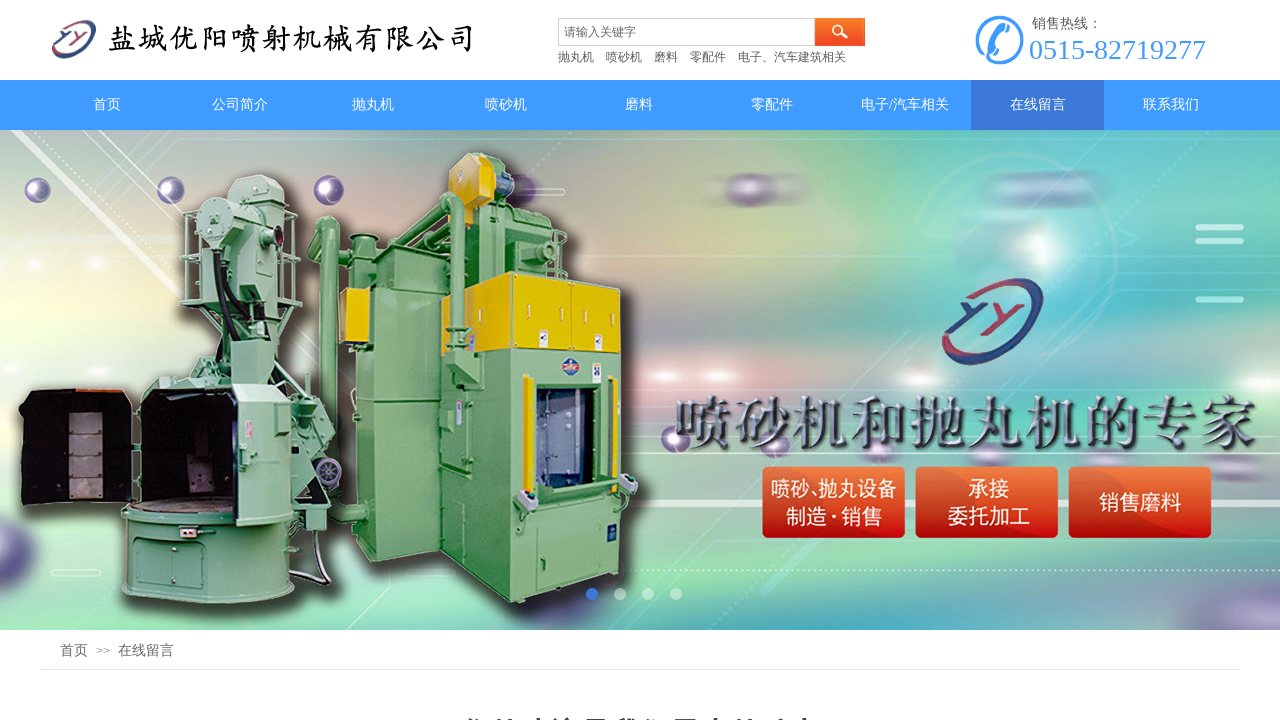

--- FILE ---
content_type: text/html; charset=utf-8
request_url: https://www.yyjet.cn/page6
body_size: 13430
content:
<!DOCTYPE html PUBLIC "-//W3C//DTD XHTML 1.0 Transitional//EN" "http://www.w3.org/TR/xhtml1/DTD/xhtml1-transitional.dtd">
<html xmlns="http://www.w3.org/1999/xhtml" lang="zh-Hans" >
	<head>
		<meta http-equiv="X-UA-Compatible" content="IE=Edge,chrome=1" />
	<meta name="viewport" content="width=1200" />	<meta http-equiv="Content-Type" content="text/html; charset=utf-8" />
		<meta name="format-detection" content="telephone=no" />
	     <meta http-equiv="Cache-Control" content="no-transform"/> 
     <meta http-equiv="Cache-Control" content="no-siteapp"/>
	<title>盐城优阳喷射机械有限公司</title>
	<meta name="keywords"  content="网站关键字" />
	<meta name="description" content="网站描述" />
    
                
			<link rel="shortcut icon" href="https://pro10cb7d-pic41.websiteonline.cn/upload/favicon-20181017045956362.ico" type="image/x-icon" />
	<link rel="Bookmark" href="https://pro10cb7d-pic41.websiteonline.cn/upload/favicon-20181017045956362.ico" />
		

		<link href="https://static.websiteonline.cn/website/template/default/css/default.css?v=17534100" rel="stylesheet" type="text/css" />
<link href="https://www.yyjet.cn/template/default/css/font/font.css?v=15750090" rel="stylesheet" type="text/css" />
<link href="https://www.yyjet.cn/template/default/css/wpassword/iconfont.css?v=17496248" rel="stylesheet" type="text/css" />
<link href="https://static.websiteonline.cn/website/plugin/media/css/media.css?v=14077216" rel="stylesheet" type="text/css" />
<link href="https://static.websiteonline.cn/website/plugin/title/css/title.css?v=17083134" rel="stylesheet" type="text/css" />
<link href="https://static.websiteonline.cn/website/plugin/sitesearch/css/sitesearch.css?v=16861948" rel="stylesheet" type="text/css" />
<link href="https://static.websiteonline.cn/website/plugin/unslider/css/unslider.css?v=16086236" rel="stylesheet" type="text/css" />
<link href="https://static.websiteonline.cn/website/plugin/breadcrumb/css/breadcrumb.css?v=16086008" rel="stylesheet" type="text/css" />
<style type="text/css">.prop_rotate_angle sup,.prop_rotate_angle .posblk-deg{font-size:11px; color:#CDCDCD; font-weight:normal; font-style:normal; }ins#qiao-wrap{height:0;} #qiao-wrap{display:block;}
</style> 
</head>
<body  >
<input type="hidden" value="2" name="_user_level_val" />
								<script type="text/javascript" language="javascript" src="https://static.websiteonline.cn/website/script/??libsjq.js,jquery.custom.js,jquery.lazyload.js,jquery.rotateutility.js,lab.js,wopop_all.js,jquery.cookie.js,jquery.simplemodal.js,fullcollumn.js,objectFitPolyfill.min.js,ierotate.js,effects/velocity.js,effects/velocity.ui.js,effects/effects.js,fullpagescroll.js,common.js,heightAdapt.js?v=17573096"></script>
<script type="text/javascript" language="javascript" src="https://static.websiteonline.cn/website/plugin/??media/js/init.js,sitesearch/js/init.js,new_navigation/js/overall.js,new_navigation/styles/hs9/init.js,unslider/js/init.js,breadcrumb/js/init.js,new_message_form/js/jquery.pseudo.js,new_message_form/js/init.js?v=17636160"></script>
	<script type="text/javascript" language="javascript">
    			var webmodel = {};
	        
    wp_pages_global_func($.extend({
        'isedit': '0',
        'islogin': '0',
        'domain': 'pro10cb7d',
        'p_rooturl': 'https://www.yyjet.cn',
        'static_rooturl': 'https://static.websiteonline.cn/website',
        'interface_locale': "zh_CN",
        'dev_mode': "0",
        'getsession': ''
    }, {"phpsessionid":"","punyurl":"https:\/\/www.yyjet.cn","curr_locale":"zh_CN","mscript_name":"","converted":false}));
    
	</script>

<link href="https://www.yyjet.cn/346e4d60b19114bd168861ad532a9626.cssx" rel="stylesheet" /><div id="page_set_css">
</div><input type="hidden" id="page_id" name="page_id" value="6" rpid="6">
<div id="scroll_container" class="scroll_contain" style="">
	    	<div id="scroll_container_bg" style=";">&nbsp;</div>
<script>
initScrollcontainerHeight();	
</script>
     <div id="overflow_canvas_container">        <div id="canvas" style=" margin: 0 auto;width:1200px;;height:1202px">
    <div id="layer38235974136AC94DABDD13CA1A948228" class="full_column"   style="width:1200px;position:absolute;top:0px;height:80px;z-index:100;">
    <div class="full_width " style="position:absolute;height:80px;background-color:#ffffff;background:;">		
    </div>
			<div class="full_content" style="width:1200px; position:absolute;left:0;top:0;margin-left: 0px;;height:80px;">
								<div id='layer18642066163DFC0CEF80B0CB495DF8C3' type='media'  class='cstlayer' style='left: 12px; top: 17px; position: absolute; z-index: 100; width: 44px; height: 44px; '  mid=""  fatherid='layer38235974136AC94DABDD13CA1A948228'    deg='0'><script>
create_pc_media_set_pic('layer18642066163DFC0CEF80B0CB495DF8C3',false);
</script>
<div class="wp-media_content"  style="overflow: hidden; width: 44px; height: 44px; border-width: 0px; border-style: solid; padding: 0px;" type="0">
<div class="img_over"  style='overflow: hidden; border-color: transparent; border-width: 0px; position: relative; width: 44px; height: 44px;'>

<div class="imgloading" style="z-index:100;"> </div>
<img  id="wp-media-image_layer18642066163DFC0CEF80B0CB495DF8C3" onerror="set_thumb_layer18642066163DFC0CEF80B0CB495DF8C3(this);" onload="set_thumb_layer18642066163DFC0CEF80B0CB495DF8C3(this);" class="paragraph_image"  type="zoom" src="https://pro10cb7d-pic41.websiteonline.cn/upload/logo.png" style="width: 44px; height: auto;;" />
</div>

</div>
<script>
(function(){
		layer_media_init_func('layer18642066163DFC0CEF80B0CB495DF8C3',{"isedit":false,"has_effects":false});
})()
</script>
</div><script>				 $('#layer18642066163DFC0CEF80B0CB495DF8C3').triggerHandler('layer_ready');</script><div id='layer4D9007C5EFC745F4E7342FFF9CAC4C77' type='media'  class='cstlayer' style='left: 67px; top: 20px; position: absolute; z-index: 104; width: 370px; height: 37px; '  mid=""  fatherid='layer38235974136AC94DABDD13CA1A948228'    deg='0'><script>
create_pc_media_set_pic('layer4D9007C5EFC745F4E7342FFF9CAC4C77',false);
</script>
<div class="wp-media_content"  style="overflow: hidden; width: 370px; height: 37px;" type="0">
<div class="img_over"  style='overflow: hidden; border-color: transparent; border-width: 0px; position: relative; width: 370px; height: 37px;'>

<div class="imgloading" style="z-index:100;"> </div>
<img  id="wp-media-image_layer4D9007C5EFC745F4E7342FFF9CAC4C77" onerror="set_thumb_layer4D9007C5EFC745F4E7342FFF9CAC4C77(this);" onload="set_thumb_layer4D9007C5EFC745F4E7342FFF9CAC4C77(this);" class="paragraph_image"  type="zoom" src="https://pro10cb7d-pic41.websiteonline.cn/upload/sjh8.png" style="width: 370px; height: 37px;;" />
</div>

</div>
<script>
(function(){
		layer_media_init_func('layer4D9007C5EFC745F4E7342FFF9CAC4C77',{"isedit":false,"has_effects":false});
})()
</script>
</div><script>				 $('#layer4D9007C5EFC745F4E7342FFF9CAC4C77').triggerHandler('layer_ready');</script><div id='layer595BFF1BB48851BCE89F7A8BC8C85B9C' type='media'  class='cstlayer' style='left: 935px; top: 15px; position: absolute; z-index: 103; width: 49.1071px; height: 50px; '  mid=""  fatherid='layer38235974136AC94DABDD13CA1A948228'    deg='0'><script>
create_pc_media_set_pic('layer595BFF1BB48851BCE89F7A8BC8C85B9C',false);
</script>
<div class="wp-media_content"  style="overflow: hidden; width: 49px; height: 50px;" type="0">
<div class="img_over"  style='overflow: hidden; border-color: transparent; border-width: 0px; position: relative; width: 49px; height: 50px;'>

<div class="imgloading" style="z-index:100;"> </div>
<img  id="wp-media-image_layer595BFF1BB48851BCE89F7A8BC8C85B9C" onerror="set_thumb_layer595BFF1BB48851BCE89F7A8BC8C85B9C(this);" onload="set_thumb_layer595BFF1BB48851BCE89F7A8BC8C85B9C(this);" class="paragraph_image"  type="zoom" src="https://pro10cb7d-pic41.websiteonline.cn/upload/templatefiles/tel.png" style="width: 49px; height: auto;;" />
</div>

</div>
<script>
(function(){
		layer_media_init_func('layer595BFF1BB48851BCE89F7A8BC8C85B9C',{"isedit":false,"has_effects":false});
})()
</script>
</div><script>				 $('#layer595BFF1BB48851BCE89F7A8BC8C85B9C').triggerHandler('layer_ready');</script><div id='layerF85A601756E315FFAB6407973B8ABC23' type='title'  class='cstlayer' style='left: 992px; top: 14px; position: absolute; z-index: 101; width: 150px; height: 19px; '  mid=""  fatherid='layer38235974136AC94DABDD13CA1A948228'    deg='0'><div class="wp-title_content" style="overflow-wrap: break-word; padding: 0px; border-color: transparent; border-width: 0px; height: 19px; width: 150px; display: block;"><span style="font-family: 微软雅黑; font-size: 14px;">销售热线：</span></div>
<script type="text/javascript">
$(function(){
	$('.wp-title_content').each(function(){
		if($(this).find('div').attr('align')=='justify'){
			$(this).find('div').css({'text-justify':'inter-ideograph','text-align':'justify'});
		}
	})	
})
</script>

</div><script>				 $('#layerF85A601756E315FFAB6407973B8ABC23').triggerHandler('layer_ready');</script><div id='layerACEB05173709BA6F828C0A4AC059526C' type='title'  class='cstlayer' style='left: 989px; top: 30px; position: absolute; z-index: 102; width: 211px; height: 39px; '  mid=""  fatherid='layer38235974136AC94DABDD13CA1A948228'    deg='0'><div class="wp-title_content" style="overflow-wrap: break-word; padding: 0px; border-color: transparent; border-width: 0px; height: 39px; width: 211px; display: block;"><font color="#3f9bff" face="微软雅黑"><span style="font-size: 28px;">0515-82719277</span></font></div>

</div><script>				 $('#layerACEB05173709BA6F828C0A4AC059526C').triggerHandler('layer_ready');</script><div id='layer36A504D079B0891FCE2D0A5C0F5ADC7B' type='sitesearch'  class='cstlayer' style='left: 518px; top: 18px; position: absolute; z-index: 108; width: 307px; height: 50px; '  mid=""  fatherid='layer38235974136AC94DABDD13CA1A948228'    deg='0'><div class="wp-sitesearch_content" style="overflow-wrap: break-word; padding: 0px; border-color: transparent; border-width: 0px; width: 307px; height: 50px;">
	<div class="wp-sitesearch_container" skin="skin5" type="all" opn="0">
		<script type="text/javascript">
	
</script>

<div class="searchbox">
    <div class="ninputs">
        <input type="text" class="searchbox_txt" name="keywords" value="请输入关键字" >
        <input type="hidden" name="searchcontent" value="product"/>
    </div>
    <div class="sright"> <div class="searchbox_btn" id='searchbox_btn'>&nbsp;</div></div>
	    <div class="keywords">
    	<span>抛丸机</span><span>喷砂机</span><span>磨料</span><span>零配件</span><span>电子、汽车建筑相关</span>    </div>
    </div>


<script language="javascript">	
$('#layer36A504D079B0891FCE2D0A5C0F5ADC7B').layer_ready(function(){
	var dom=$("#layer36A504D079B0891FCE2D0A5C0F5ADC7B");
        var this_txt_height =  dom.find('.searchbox_txt').outerHeight(true);
        dom.find('.searchbox_btn').css({'height':this_txt_height});
                var width_xz=0;
	if($.browser.msie && $.browser.version>=9){ width_xz=4;}
        dom.find('.searchbox').css({'width':dom.width()});
        dom.find('.searchbox_txt').css({'width':(dom.width()-dom.find('.searchbox_btn').outerWidth(true)-width_xz-(dom.find('.searchbox_txt').outerWidth(true)-dom.find('.searchbox_txt').width()))+'px'});
         //key hide show
        dom.find(".searchbox_txt").click(function () {
             if ($(this).val() == "请输入关键字") {
                 $(this).attr("value","");
             }
        });
        dom.find(".searchbox_txt").blur(function () {
            if ($(this).val() == "") {
                $(this).attr('value','请输入关键字')
            }
        });
            	dom.find('.keywords span').click(function(){
    		dom.find('.searchbox_txt').val($(this).html());
    		dom.find('.sright').click();
    	})
    });
</script>
            <div class="searchtype" style='display:none;' >
			<input type="radio" name="c_layer36A504D079B0891FCE2D0A5C0F5ADC7B" value="title"  class="catetype"/><span class="s_title">名称</span><input type="radio" name="c_layer36A504D079B0891FCE2D0A5C0F5ADC7B" value="intro" class="catetype"/><span  class="s_description">描述</span><input type="radio" name="c_layer36A504D079B0891FCE2D0A5C0F5ADC7B" value="content" class="catetype"/><span  class="s_content">内容</span>		</div>
	</div>

<script language="javascript">
var wp_productsearchcache = null;
$('body').data('wp_searchcache',wp_productsearchcache);
(function(){
var urldata = null;
var param={"layer_id":"layer36A504D079B0891FCE2D0A5C0F5ADC7B","skin":"skin5","article_page":"9","product_page":"8","payknow_page":-1,"article_pageres":"-1","product_pageres":"-1","openArticleUrl":0,"openPayknowUrl":0,"search_type":0,"sswitch":1,"wordsplist":0,"openProductUrl":0,"search_listNum":"10","extend_content":{"mode":"skins","skin":"skin5","sshinput_txtcolor":"#666","sshinputborder_txtcolor":"#D3D3D3","sshinputborder_txtsize":"1","sshbtn_bg_hover":"bg0.jpg","sshkeytop_txtsize":"3","ssheight_txtsize":"26","ssbtnheight_txtsize":"28","ssbtnwidth_txtsize":"50","sshinput_txtfamily":"Microsoft YaHei","sshbtn_txtfamily":"SimSun","sshkey_txtfamily":"Microsoft YaHei","sshinput_txtsize":"12","sshbtn_txtsize":"12","sshbtnborder_txtsize":"12","sshkey_txtsize":"12","sshkeyword_txtsize":"12","ssbeijing_txtcolor":"#ffffff","sshbtn_txtcolor":"#5A5A5A","sshbtnborder_txtcolor":"#5A5A5A","sshbtn_bgcolor_txtcolor":"#5A5A5A","sshbtn_bgcolor_hover_txtcolor":"#5A5A5A","sshkey_txtcolor":"#5A5A5A","sshkey_hover_txtcolor":"#5A5A5A","sshinput_txtbold":"normal","sshbtn_txtbold":"normal","sshkey_txtbold":"normal","sshbtn_bg_txtcolor":"plugin\/sitesearch\/icons\/a1_1.jpg","sshbtn_bg_hover_txtcolor":"plugin\/sitesearch\/icons\/a1_1.jpg","sshbtn_bigbg_txtcolor":"https:\/\/static.websiteonline.cn\/website\/plugin\/sitesearch\/styles\/skin6\/bg.jpg","sshinput_txttip":"\u8bf7\u8f93\u5165\u5173\u952e\u5b57","sshkey_txttip":"\u629b\u4e38\u673a  \u55b7\u7802\u673a  \u78e8\u6599  \u96f6\u914d\u4ef6  \u7535\u5b50\u3001\u6c7d\u8f66\u5efa\u7b51\u76f8\u5173"},"sshdefalutshow":"0","langs":{"Search Pro":"\u4ea7\u54c1","Search Result":"\u641c\u7d22\u7ed3\u679c\u9875\u9762","Name":"\u540d\u79f0","Description":"\u63cf\u8ff0","Search Art":"\u6587\u7ae0","Search Title":"\u6807\u9898","Search Summary":"\u6458\u8981"},"editmode":0};
var $curlayer = $('#layer36A504D079B0891FCE2D0A5C0F5ADC7B');
$curlayer.mod_property({"extend_content":{"mode":"skins","skin":"skin5","sshinput_txtcolor":"#666","sshinputborder_txtcolor":"#D3D3D3","sshinputborder_txtsize":"1","sshbtn_bg_hover":"bg0.jpg","sshkeytop_txtsize":"3","ssheight_txtsize":"26","ssbtnheight_txtsize":"28","ssbtnwidth_txtsize":"50","sshinput_txtfamily":"Microsoft YaHei","sshbtn_txtfamily":"SimSun","sshkey_txtfamily":"Microsoft YaHei","sshinput_txtsize":"12","sshbtn_txtsize":"12","sshbtnborder_txtsize":"12","sshkey_txtsize":"12","sshkeyword_txtsize":"12","ssbeijing_txtcolor":"#ffffff","sshbtn_txtcolor":"#5A5A5A","sshbtnborder_txtcolor":"#5A5A5A","sshbtn_bgcolor_txtcolor":"#5A5A5A","sshbtn_bgcolor_hover_txtcolor":"#5A5A5A","sshkey_txtcolor":"#5A5A5A","sshkey_hover_txtcolor":"#5A5A5A","sshinput_txtbold":"normal","sshbtn_txtbold":"normal","sshkey_txtbold":"normal","sshbtn_bg_txtcolor":"plugin\/sitesearch\/icons\/a1_1.jpg","sshbtn_bg_hover_txtcolor":"plugin\/sitesearch\/icons\/a1_1.jpg","sshbtn_bigbg_txtcolor":"https:\/\/static.websiteonline.cn\/website\/plugin\/sitesearch\/styles\/skin6\/bg.jpg","sshinput_txttip":"\u8bf7\u8f93\u5165\u5173\u952e\u5b57","sshkey_txttip":"\u629b\u4e38\u673a  \u55b7\u7802\u673a  \u78e8\u6599  \u96f6\u914d\u4ef6  \u7535\u5b50\u3001\u6c7d\u8f66\u5efa\u7b51\u76f8\u5173"}});
param['wp_productsearchcache']=wp_productsearchcache;

var searchFlag = 4;

layer_sitesearch_init_func(param,urldata,searchFlag);
})()
</script>
</div>
</div><script>				 $('#layer36A504D079B0891FCE2D0A5C0F5ADC7B').triggerHandler('layer_ready');</script>                                
                                <div class="fullcontent_opacity" style="width: 100%;height: 100%;position: absolute;left: 0;right: 0;top: 0;display:none;"></div>
			</div>
</div>
<script>
        $(".content_copen").live('click',function(){
        $(this).closest(".full_column").hide();
    });
	var $fullwidth=$('#layer38235974136AC94DABDD13CA1A948228 .full_width');
	$fullwidth.css({left:0-$('#canvas').offset().left+$('#scroll_container').offset().left-$('#scroll_container').scrollLeft()-$.parseInteger($('#canvas').css("borderLeftWidth")),width:$('#scroll_container_bg').width()});
	$(function () {
				var videoParams={"id":"layer38235974136AC94DABDD13CA1A948228","bgauto":null,"ctauto":null,"bVideouse":null,"cVideouse":null,"bgvHeight":null,"bgvWidth":null};
		fullcolumn_bgvideo_init_func(videoParams);
                var bgHoverParams={"full":{"hover":null,"opacity":null,"bg":"#ffffff","id":"layer38235974136AC94DABDD13CA1A948228","bgopacity":null,"zindextopcolorset":""},"full_con":{"hover":null,"opacity":null,"bg":null,"id":"layer38235974136AC94DABDD13CA1A948228","bgopacity":null}};
		fullcolumn_HoverInit(bgHoverParams);
        });
</script>


<div id="layerF705F738B42B07890EB49BF5FAD8AD0A" class="full_column"   style="width:1200px;position:absolute;top:80px;height:50px;z-index:109;">
    <div class="full_width " style="position:absolute;height:50px;background-color:#3f9bff;background:;">		
    </div>
			<div class="full_content" style="width:1200px; position:absolute;left:0;top:0;margin-left: 0px;;height:50px;">
								<div id='layerE6DB32713D7380DEC24196E5F05AE23E' type='new_navigation'  class='cstlayer' style='left: 0px; top: 0px; position: absolute; z-index: 101; width: 1200px; height: 50px; '  mid=""  fatherid='layerF705F738B42B07890EB49BF5FAD8AD0A'    deg='0'><div class="wp-new_navigation_content" style="border-color: transparent; border-width: 0px; width: 1200px; display: block; overflow: visible; height: auto;;display:block;overflow:hidden;height:0px;" type="0">
<script type="text/javascript"> 
		
		$("#layerE6DB32713D7380DEC24196E5F05AE23E").data("m_show", '');
	</script>
<div skin="hs9" class="nav1 menu_hs9" ishorizon="1" colorstyle="black" direction="0" more="更多" moreshow="1" morecolor="darkorange" hover="1" hover_scr="0" submethod="0" umenu="0" dmenu="0" sethomeurl="https://www.yyjet.cn/page1" smcenter="0">
		<ul id="nav_layerE6DB32713D7380DEC24196E5F05AE23E" class="navigation"  style="width:auto;"  >
		<li style="width:11.11%;box-sizing:border-box;z-index:2;"  class="wp_subtop"  pid="1" ><a class="  "  href="https://www.yyjet.cn"><span style="display:block;overflow:hidden;">首页</span></a></li><li style="width:11.11%;box-sizing:border-box;z-index:2;"  class="wp_subtop"  pid="3" ><a class="  "  href="https://www.yyjet.cn/page3"><span style="display:block;overflow:hidden;">公司简介</span></a></li><li style="width:11.11%;box-sizing:border-box;z-index:2;"  class="wp_subtop"  pid="14" ><a class="  "  href="https://www.yyjet.cn/page14"><span style="display:block;overflow:hidden;">抛丸机</span></a></li><li style="width:11.11%;box-sizing:border-box;z-index:2;"  class="wp_subtop"  pid="16" ><a class="  "  href="https://www.yyjet.cn/page16"><span style="display:block;overflow:hidden;">喷砂机</span></a></li><li style="width:11.11%;box-sizing:border-box;z-index:2;"  class="wp_subtop"  pid="4" ><a class="  "  href="https://www.yyjet.cn/page4"><span style="display:block;overflow:hidden;">磨料</span></a></li><li style="width:11.11%;box-sizing:border-box;z-index:2;"  class="wp_subtop"  pid="12" ><a class="  "  href="https://www.yyjet.cn/page12"><span style="display:block;overflow:hidden;">零配件</span></a></li><li style="width:11.11%;box-sizing:border-box;z-index:2;"  class="wp_subtop"  pid="18" ><a class="  "  href="https://www.yyjet.cn/page18"><span style="display:block;overflow:hidden;">电子/汽车相关</span></a></li><li style="width:11.11%;box-sizing:border-box;z-index:2;"  class="wp_subtop"  pid="6" ><a class="  "  href="https://www.yyjet.cn/page6"><span style="display:block;overflow:hidden;">在线留言</span></a></li><li style="width:11.11%;box-sizing:border-box;z-index:2;"  class="wp_subtop"  pid="7" ><a class="  "  href="https://www.yyjet.cn/page7"><span style="display:block;overflow:hidden;">联系我们</span></a></li>	</ul>
</div>

<script type="text/javascript"> 
				$("#layerE6DB32713D7380DEC24196E5F05AE23E").data("datasty_", '@charset "utf-8";  #nav_layerE6DB32713D7380DEC24196E5F05AE23E, #nav_layerE6DB32713D7380DEC24196E5F05AE23E ul {padding:0; margin:0; list-style:none; }  #nav_layerE6DB32713D7380DEC24196E5F05AE23E {padding-left:15px; padding-right:15px;position:relative; background-position:top left;background-repeat:repeat-x;background-color:transparent;background-image:url("https://static.websiteonline.cn/website/plugin/new_navigation/styles/hs9/dbj.jpg");line-height:50px;height:50px; }  #nav_layerE6DB32713D7380DEC24196E5F05AE23E li.wp_subtop {text-align:center;float:left; height:50px;line-height:50px;background-image:url(https://static.websiteonline.cn/website/plugin/new_navigation/view/images/png_bg.png);background-color:transparent;background-position:top left;background-repeat:repeat;}  #nav_layerE6DB32713D7380DEC24196E5F05AE23E li.wp_subtop:hover{text-align:center; background-color:transparent;background-position:top left;height:50px;line-height:50px; background-image:url("https://static.websiteonline.cn/website/plugin/new_navigation/styles/hs9/dhover.jpg");background-repeat:repeat-x;}  #nav_layerE6DB32713D7380DEC24196E5F05AE23E li.wp_subtop>a {white-space: nowrap;overflow:hidden;padding-left:15px;padding-right:15px;text-align:center;display:block;  font-family:arial; font-size:14px; color:#FFFFFF; text-decoration:none; font-weight:normal;font-style:normal;}  #nav_layerE6DB32713D7380DEC24196E5F05AE23E li.wp_subtop>a:hover{color:#333333;text-align:center;font-family:arial; font-size:14px; font-weight:normal;font-style:normal;}  #nav_layerE6DB32713D7380DEC24196E5F05AE23E ul{display:none;width:100%;position:absolute; top:38px; left:-9999px;background-image:url(https://static.websiteonline.cn/website/plugin/new_navigation/view/images/png_bg.png);background-repeat:repeat;background-color:transparent;background-position:top left;padding-bottom:3px;padding-top:3px;}  #nav_layerE6DB32713D7380DEC24196E5F05AE23E ul li{text-align:center;float:left; background-color:#fbfbfb;background-position:top left;background-repeat:repeat;background-image:url(https://static.websiteonline.cn/website/plugin/new_navigation/view/images/png_bg.png);height:25px;line-height:25px;font-weight:normal;}  #nav_layerE6DB32713D7380DEC24196E5F05AE23E ul li:hover{text-align:center;  background-position:top left;background-repeat:repeat;background-image:url(https://static.websiteonline.cn/website/plugin/new_navigation/view/images/png_bg.png);background-color:#2f2f2f;height:25px;line-height:25px;}  #nav_layerE6DB32713D7380DEC24196E5F05AE23E ul li a {white-space: nowrap;color:#666666;text-align:center;float:left; display:block; padding:0 10px 0 10px; font-family:arial; font-size:12px; text-decoration:none; font-weight:normal;font-style:normal;}  #nav_layerE6DB32713D7380DEC24196E5F05AE23E ul li a:hover{color:#fff;text-align:center;float:left; padding:0 10px 0 10px; font-family:arial; font-size:12px; text-decoration:none; font-weight:normal;font-style:normal;}  #nav_layerE6DB32713D7380DEC24196E5F05AE23E li ul.floatRight li {float:right;}  #nav_layerE6DB32713D7380DEC24196E5F05AE23E ul ul {background-image:url(https://static.websiteonline.cn/website/plugin/new_navigation/view/images/png_bg.png);}');
		$("#layerE6DB32713D7380DEC24196E5F05AE23E").data("datastys_", '#nav_layerE6DB32713D7380DEC24196E5F05AE23E{background-color:transparent;} #nav_layerE6DB32713D7380DEC24196E5F05AE23E{background-image:url(https://static.websiteonline.cn/website/plugin/new_navigation/view/images/png_bg.png);} #nav_layerE6DB32713D7380DEC24196E5F05AE23E li.wp_subtop{background-image:url(https://static.websiteonline.cn/website/plugin/new_navigation/view/images/png_bg.png);} #nav_layerE6DB32713D7380DEC24196E5F05AE23E li.wp_subtop{background-color:transparent;} #nav_layerE6DB32713D7380DEC24196E5F05AE23E li.wp_subtop>a{font-family:Microsoft YaHei;} #nav_layerE6DB32713D7380DEC24196E5F05AE23E li.wp_subtop>a:hover{font-family:Microsoft YaHei;} #nav_layerE6DB32713D7380DEC24196E5F05AE23E li.wp_subtop:hover{background-image:url(https://static.websiteonline.cn/website/plugin/new_navigation/view/images/png_bg.png);}  #nav_layerE6DB32713D7380DEC24196E5F05AE23E li.wp_subtop>a:hover{color:#ffffff;} #nav_layerE6DB32713D7380DEC24196E5F05AE23E li.wp_subtop:hover{background-color:#3c78d8;}   #nav_layerE6DB32713D7380DEC24196E5F05AE23E li.wp_subtop>a{font-size:14px;}');
	
		</script>

<script type="text/javascript">
function wp_get_navstyle(layer_id,key){
		var navStyle = $.trim($("#"+layer_id).data(key));
		return navStyle;	
	
}	
richtxt('layerE6DB32713D7380DEC24196E5F05AE23E');
</script><script type="text/javascript">
layer_new_navigation_hs9_func({"isedit":false,"layer_id":"layerE6DB32713D7380DEC24196E5F05AE23E","menustyle":"hs9"});
layerE6DB32713D7380DEC24196E5F05AE23E_liHoverCallBack;
</script>

</div>
<script type="text/javascript">
 $(function(){
	layer_new_navigation_content_func({"isedit":false,"layer_id":"layerE6DB32713D7380DEC24196E5F05AE23E","menustyle":"hs9","addopts":{"padding-left":"0","padding-right":"0"}});
});
</script>

</div><script>				 $('#layerE6DB32713D7380DEC24196E5F05AE23E').triggerHandler('layer_ready');</script>                                
                                <div class="fullcontent_opacity" style="width: 100%;height: 100%;position: absolute;left: 0;right: 0;top: 0;display:none;"></div>
			</div>
</div>
<script>
        $(".content_copen").live('click',function(){
        $(this).closest(".full_column").hide();
    });
	var $fullwidth=$('#layerF705F738B42B07890EB49BF5FAD8AD0A .full_width');
	$fullwidth.css({left:0-$('#canvas').offset().left+$('#scroll_container').offset().left-$('#scroll_container').scrollLeft()-$.parseInteger($('#canvas').css("borderLeftWidth")),width:$('#scroll_container_bg').width()});
	$(function () {
				var videoParams={"id":"layerF705F738B42B07890EB49BF5FAD8AD0A","bgauto":null,"ctauto":null,"bVideouse":null,"cVideouse":null,"bgvHeight":null,"bgvWidth":null};
		fullcolumn_bgvideo_init_func(videoParams);
                var bgHoverParams={"full":{"hover":null,"opacity":null,"bg":"#3f9bff","id":"layerF705F738B42B07890EB49BF5FAD8AD0A","bgopacity":null,"zindextopcolorset":""},"full_con":{"hover":null,"opacity":null,"bg":null,"id":"layerF705F738B42B07890EB49BF5FAD8AD0A","bgopacity":null}};
		fullcolumn_HoverInit(bgHoverParams);
        });
</script>


<div id='layer841115184146BF14BF0D120B4D1199D2' type='unslider'  class='cstlayer' style='left: 0px; top: 130px; position: absolute; z-index: 110; width: 1200px; height: 500px; '  mid=""    deg='0'><style>
#layer841115184146BF14BF0D120B4D1199D2html5zoo-1{
	margin:0 auto;
}
</style>
<div id="layer841115184146BF14BF0D120B4D1199D2_content" class="wp-unslider_content" style="overflow: hidden; border: none; left: -351.5px; width: 1903px; height: 500px; position: absolute;">
<script type="text/javascript">
	 
</script>

<!-- loop star -->
<div id="layer841115184146BF14BF0D120B4D1199D2html5zoo-1">
    <ul class="html5zoo-slides" style="display:none;">
  
        <li><img alt="" src="https://pro10cb7d-pic41.websiteonline.cn/upload/111.jpg" class="html5lightbox" /></a></li>
  
        <li><img alt="" src="https://pro10cb7d-pic41.websiteonline.cn/upload/222_3xq1.jpg" class="html5lightbox" /></a></li>
  
        <li><img alt="" src="https://pro10cb7d-pic41.websiteonline.cn/upload/333_qxgk.jpg" class="html5lightbox" /></a></li>
  
        <li><img alt="" src="https://pro10cb7d-pic41.websiteonline.cn/upload/444_ifwb_q538.jpg" class="html5lightbox" /></a></li>
    </ul>
</div>
<!-- loop end -->

<script language="javascript">
(function(){
		var layerparams={"layerid":"layer841115184146BF14BF0D120B4D1199D2","pstyle":"none","plborder_size":null,"interval":3000,"autoplays":"true","title_size":40,"title_family":"SimSun","title_color":"#fff","easing":"slice","show_title":"1","show_nav":"1","navigation_style":"01","navbg_hover_color":"#3c78d8","nav_margin_bottom_size":"25","nav_arrow":"1","arrow_left":"template\/default\/images\/left_arrow.png","arrow_right":"template\/default\/images\/right_arrow.png","nav_margin_left_size":"25","nav_margin_right_size":"25","skin":"02","default_show":"0","hover_show":"1","pauseonmouseover":"1","nav_arrow_w_size":"32","nav_arrow_h_size":"32","iconstyle":"01","nav_height_size":"2","wsize":null,"editMode":false,"unslideradapt":null};
	layer_unslider_init_func(layerparams);
})()  
</script>
</div>
</div><script>				 $('#layer841115184146BF14BF0D120B4D1199D2').triggerHandler('layer_ready');</script><div id='layerA82CBFBA010DEAD8B416F38F75F400F7' type='box'  class='cstlayer' style='left: 0px; top: 630px; position: absolute; z-index: 107; width: 1200px; height: 40px; '  mid=""    deg='0'><div class="wp-box_content drop_box" style="overflow-wrap: break-word; padding: 0px; border-color: transparent transparent rgb(217, 217, 217); border-width: 0px 0px 1px; height: 39px; background-color: transparent; width: 1200px; border-style: solid solid dotted;">
    <div id='layerE2F12AEDBDE9C835000530F5DB735D79' type='breadcrumb'  class='cstlayer' style='left: 20px; top: 13px; position: absolute; z-index: 127; width: 1156px; height: 15px; '  mid=""  fatherid='layerA82CBFBA010DEAD8B416F38F75F400F7'    deg='0'><div class="wp-breadcrumb_content" style="width: 1156px; height: 15px;" ShowCpage="1" >
<div class='breadcrumb_plugin'>

<span class="breadcrumbtext" gzdata="gzorder"><a href="https://www.yyjet.cn/" style="line-height:100%; font-family: Microsoft YaHei; color: rgb(102, 102, 102);" >首页</a></span>
<span style="line-height:100%; margin-left:5px;margin-right:5px;color:rgb(153, 153, 153);font-size:12px;" class="breadcrumbfuhao">>></span>
<span class="breadcrumbtext"><a href="https://www.yyjet.cn/page6" style="line-height:100%; font-family: Microsoft YaHei; color: rgb(102, 102, 102);" >在线留言</a></span>
</div>
</div>
<script>
layer_breadcrumb_ready_func('layerE2F12AEDBDE9C835000530F5DB735D79', '');
</script></div><script>				 $('#layerE2F12AEDBDE9C835000530F5DB735D79').triggerHandler('layer_ready');</script>    
</div>
</div><script>				 $('#layerA82CBFBA010DEAD8B416F38F75F400F7').triggerHandler('layer_ready');</script><div id='layerC9C8B790FD536122C3C7FC7FFA4819E9' type='title'  class='cstlayer' style='left: 0px; top: 713px; position: absolute; z-index: 108; width: 1200px; height: 74px; '  mid=""    deg='0'><div class="wp-title_content" style="word-wrap: break-word; padding: 0px; border-color: transparent; border-width: 0px; height: 74px; width: 1200px; display: block;"><p style="text-align: center;"><strong style="color: rgb(67, 67, 67); font-family: 微软雅黑; font-size: 30px; background-color: rgb(255, 255, 255);"><span style="font-size: 30px;">您的建议是我们最大的动力</span></strong></p><p style="text-align: center;"><span style="color: rgb(141, 141, 141); font-family: 微软雅黑; font-size: 16px; background-color: rgb(255, 255, 255);">您有好的建议欢迎给我们提供</span></p></div>

</div><script>				 $('#layerC9C8B790FD536122C3C7FC7FFA4819E9').triggerHandler('layer_ready');</script><div id='layer07E6DBAC517CDDA41FE970AA08F945D4' type='new_message_form'  class='cstlayer' style='left: 238px; top: 814px; position: absolute; z-index: 134; width: 724px; height: 300px; display: block; '  mid=""    deg='0'><link href="https://static.websiteonline.cn/website/script/multiupload/uploadify2.css?v=15101110" rel="stylesheet" type="text/css" />
<script type="text/javascript" language="javascript" src="https://static.websiteonline.cn/website/script/cal.js?v=17199848"></script>
<div class="wp-new_message_form_content" style="border-color: transparent; border-width: 0px; overflow: hidden; width: 724px; height: 300px;">	
	<form class="mesform" method="post" action="index.php" style="position:relative;overflow:hidden;">
	<input type="hidden" name="msid" value="1" />
	<input type="hidden" name="csrf_token" value="Ua51hoqG" />
		<ul class="mfields">		<li><div class="title">称    呼：<span class="reqtip">*</span></div>
		<div class="inpbox"><input type="text" name="mes[text-i3]" class="inptext " maxlength="50" required placeholder=""  /></div><div style="clear:both;overflow:hidden;"></div></li>
		
				<li><div class="title">手  机：<span class="reqtip">*</span></div>
		<div class="inpbox"><input type="text" name="mes[mobile-i4]" class="inptext " data-rule-mobile="true" maxlength="50" required placeholder=""  /></div><div style="clear:both;overflow:hidden;"></div></li>
		
				<li><div class="title">标  题：</div>
		<div class="inpbox"><input type="text" name="mes[text-i1]" class="inptext " maxlength="50" placeholder=""  /></div><div style="clear:both;overflow:hidden;"></div></li>
		
				<li><div class="title">内  容：</div>
		<div class="inpbox"><textarea placeholder="" name="mes[textarea-i2]" class="txtarea" maxlength="300"></textarea></div><div style="clear:both;overflow:hidden;"></div></li>
		
				                </ul>
                    <div style="clear:both;overflow:hidden;"></div>
                <a href="javascript:;"   class="btnsubmit">提交</a>
    </form>
    <script>
		var params={"layerid":"layer07E6DBAC517CDDA41FE970AA08F945D4"};
	layer_new_message_form_addid(params);
    </script>
<script>

        var hasEmpty = false;

$(function(){
		var params={"layerid":"layer07E6DBAC517CDDA41FE970AA08F945D4","curtheme":"ms2","date_locale":"zh_cn","use_auth_code":false};
	var langarr={};

	layer_new_message_form_load_style_ui(params,langarr);	
})
</script></div><script>
$(function(){
		var params={"layerid":"layer07E6DBAC517CDDA41FE970AA08F945D4","curtheme":"ms2","datepicker":"","date_locale":"zh_cn","vardatas":[],"limitsize":2,"datedir":"https:\/\/static.websiteonline.cn\/website\/plugin\/new_message_form\/js"};
	var langarr={"g":{"upload.failed":"\u4e0a\u4f20\u5931\u8d25\uff01","upload.maxFileSize":"\u6587\u4ef6\u5927\u5c0f\u4e0d\u80fd\u8d85\u8fc7","upload.illegal_format":"\u975e\u6cd5\u7684\u4e0a\u4f20\u7c7b\u578b","cannot preview":"\u4e0d\u80fd\u9884\u89c8","Please accept the agreement!":"\u8bf7\u52fe\u9009\u540c\u610f\u534f\u8bae\uff01","Please enter a pure number":"\u8bf7\u8f93\u5165\u7eaf\u6570\u5b57","selected 1 pictures":"\u5df2\u9009\u62e91\u5f20\u56fe\u7247","compress_limit_hint":"\uff0c\u8d85\u8fc72M\u4f1a\u81ea\u52a8\u538b\u7f29"},"m":{"Isrequired":"\u8be5\u5b57\u6bb5\u662f\u5fc5\u586b\u9879","Email error":"\u8bf7\u8f93\u5165\u6709\u6548\u7684\u7535\u5b50\u90ae\u4ef6\u5730\u5740","Mobile error":"\u8bf7\u8f93\u5165\u6709\u6548\u7684\u624b\u673a\u53f7\u7801","Idcard error":"\u8bf7\u8f93\u5165\u6709\u6548\u7684\u8eab\u4efd\u8bc1\u53f7\u7801"}};

	var layerid =params.layerid;
	var $curlayer = $('#'+layerid);
	var curskn = params.curtheme;
	var datedir = params.datedir;

	var innerfuncs=layer_new_message_form_createfuncs(params,langarr);
	layer_new_message_form_select_datepicker(params,langarr);

	var has_area=false;
	
        var cal_res = $curlayer.find(".cal_res");
    var cal_var = $curlayer.find(".cal_var");
        var var_num = {};

    function valueRegExp(iname){
        return innerfuncs['valueRegExp'](iname);
	}

        function getVarAndVal(){
		var_num = layer_new_message_form_getVarAndVal(cal_var,valueRegExp);
	}

    cal_var.on('input change',function () {
        cal_res.trigger('calRes');
    });

        var cal_formula = '';
        var cal_obj = '';
    cal_res.on('calRes',function () {
        cal_formula = $(this).data('formula');
        cal_obj = ParseFormula(cal_formula);
        getVarAndVal();
        var res = CalcResult(cal_obj, var_num);
        if($.isNumeric(res)){
            $(this).val(res);
        }else{
            $(this).val(0);
        }
    });

		function ms5Hig($curli){
		return innerfuncs['ms5Hig']($curli);
	}

	// Multi-select
	
	// Submit
	$LAB
        .script('https://static.websiteonline.cn/website/script/jquery.validate.js?v=2')
        .script("https://static.websiteonline.cn/website/script/webuploader/webuploader.js")
        .wait(function(){
                var limitsize = parseInt('2');
        var uploader;
		var pickid = '.'+layerid+'user_pic_upload';
		var isUploaderOrigin=true;
		if($('#canvas').data('new_message_form_uploader'+pickid)){
			uploader=$('#canvas').data('new_message_form_uploader'+pickid);
			isUploaderOrigin=false;
		}else{
			uploader=layer_new_message_form_webuploader(params,langarr);
		}

		var func=function(){
			if($('#'+layerid).is(':visible')){
				uploader.refresh();
				return;
			}
			setTimeout(func,500);
		}
		func();
		if(isUploaderOrigin){
			
			var required_pic_post_f = '';
			var choose_pic_post_f = '';

			uploader.on( 'uploadComplete', function( file ) {
				var res=layer_new_message_form_uploadComplete($curlayer,uploader,required_pic_post_f,choose_pic_post_f);
				required_pic_post_f=res.required_pic_post_f;
				choose_pic_post_f=res.choose_pic_post_f;
				if(choose_pic_post_f){
					$curlayer.find('.btnsubmit').click();
					uploader.reset();
				}
			});
		}
     	$curlayer.find('.mesform').validate({
			errorPlacement: function(error, el){
				hasEmpty = true;
				layer_new_message_form_error_placement(params,langarr,error, el);
			},success: function(label){
				layer_new_message_form_validate_success(params,langarr,label);                
			},submitHandler: function(form, e){
                
				var yzm_open = "";
				if(!layer_new_message_form_yzm(yzm_open,langarr,$curlayer)){
					hasEmpty = false;
					return false;
				}

				var isempty = false,frmdata = $(form).serializeArray();
				var useauthcode = 'no';
				$("input:[name='mobile']").val("0");
				for (var i in frmdata) {
					var frmobj = frmdata[i];
					if (/^mes/i.test(frmobj['name'])) {
						var keyname = frmobj['name'];
						var kval = $.trim(frmobj['value']);
						if(keyname.indexOf("mobile")>0){
							if (kval.length > 0){
								$("input:[name='mobile']").val("1");
							}
						}
					}
				}				
				
		                        var has_re_pic_upload = $curlayer.find('.mesform .uppic_hidden[required]').length;
                if(has_re_pic_upload && !required_pic_post_f){
                    var requiredpic_add_queen = '';
                    $curlayer.find('.mesform').find(".uppic_hidden").each(function(){
                        var is_required = $(this).attr("required");
                        if(is_required){
                           var is_add_queen = $(this).siblings('.filequeue').html();
                           var imgstr_name = $(this).attr('field_name');
                           if(is_add_queen == ''){
                               requiredpic_add_queen = false;
                               alert(imgstr_name+':字段不能为空！');
                               return false;
                            }else{
                                requiredpic_add_queen = true;
                            }
                        }else{
                            requiredpic_add_queen = true;
                        }
                    });
                    if(requiredpic_add_queen){
                        uploader.upload();
                    }else{
                        return false;
                    }
                    return;
                }
                var has_pic_upload = $curlayer.find('.mesform').find('.'+layerid+'user_pic_upload').length;
                                var has_file_inqueen = '';
                if(has_pic_upload){
                    $curlayer.find('.mesform').find(".uppic_hidden").each(function(){
                        has_file_inqueen = $(this).siblings('.filequeue').html();
                        if(has_file_inqueen !=''){
							has_file_inqueen = true;
                            return false;
                        }
                    })
                }
                                if(has_pic_upload && !has_re_pic_upload && !choose_pic_post_f && has_file_inqueen){
                    if(has_file_inqueen){
                        uploader.upload();
                    } 
                    return;
                }

                                var formulaObj = $curlayer.find("input[data-iscal=1]");
                if(formulaObj.length > 0){
                    var calErr = isCorrect(formulaObj);
                    if(calErr){
                        alert('结果错误，无法提交');
                        return false;
                    }
                }
				$(form).find("a.btnsubmit").hide();
				$.post("https://www.yyjet.cn/index.php?_m=new_message_form&_a=savemes", $(form).serialize(), function(data){
          $(form).find("a.btnsubmit").show();
					var jsndata = $.parseJSON(data);
					if (jsndata.result == 'ERROR'){
                        alert(jsndata.errmsg);
                    }
					else if (jsndata.result == 'OK') {
						$('#layer07E6DBAC517CDDA41FE970AA08F945D4').find(".defaultval").html(2);
						$('#layer07E6DBAC517CDDA41FE970AA08F945D4').find(".send").removeClass("cancel").html("发送验证码");

						alert("提交成功");

						form.reset();
						var skn = 'ms2';
                        required_pic_post_f = false;
						choose_pic_post_f = false;
						var default_name='';
						layer_new_message_form_submit_return($curlayer,form,skn,useauthcode,default_name);

						                        var_num = {};

                                                						location.reload();
						
					} else alert("请求失败");
					$('span.requiredtip', form).remove();
				}).error(function(){
					alert("请求失败");
                });
              			}
		});
	});

    function getVars(varDatas) {
		return innerfuncs['getVars'](varDatas);
	}

    function isCorrect(formulaObj){
		return innerfuncs['isCorrect'](formulaObj);
	}
	layer_new_message_form_btnsubmit(params,langarr)

    layer_new_message_form_agreecheck(params,langarr);

})</script></div><script>				 $('#layer07E6DBAC517CDDA41FE970AA08F945D4').triggerHandler('layer_ready');</script>    </div>
     </div>	<div id="site_footer" style="width:1200px;position:absolute;height:167px;z-index:500;margin-top:0px">
		<div class="full_width " margintopheight=0 style="position:absolute;height:167px;background-color:#333333;background:;"></div>
		<div id="footer_content" class="full_content" style="width:1200px; position:absolute;left:0;top:0;margin-left: 0px;;height:167px;">
			<div id='layer0AFF0F84B655D04921E1503BB8834E75' type='media'  inbuttom='1' class='cstlayer' style='left: 1006px; top: 121px; position: absolute; z-index: 104; width: 20px; height: 20px; '  mid=""    deg='0'><script>
create_pc_media_set_pic('layer0AFF0F84B655D04921E1503BB8834E75',false);
</script>
<div class="wp-media_content"  style="overflow: hidden; width: 20px; height: 20px; border-width: 0px; border-style: solid; padding: 0px;" type="0">
<div class="img_over"  style='overflow: hidden; border-color: transparent; border-width: 0px; position: relative; width: 20px; height: 20px;'>

<div class="imgloading" style="z-index:100;"> </div>
<img  id="wp-media-image_layer0AFF0F84B655D04921E1503BB8834E75" onerror="set_thumb_layer0AFF0F84B655D04921E1503BB8834E75(this);" onload="set_thumb_layer0AFF0F84B655D04921E1503BB8834E75(this);" class="paragraph_image"  type="zoom" src="https://pro10cb7d-pic41.websiteonline.cn/upload/nzx5.png" style="width: 20px; height: 20px;;" />
</div>

</div>
<script>
(function(){
		layer_media_init_func('layer0AFF0F84B655D04921E1503BB8834E75',{"isedit":false,"has_effects":false});
})()
</script>
</div><script>				 $('#layer0AFF0F84B655D04921E1503BB8834E75').triggerHandler('layer_ready');</script><div id='layerC94A6432BAA031CE0C44F1F60349DDBD' type='new_navigation'  inbuttom='1' class='cstlayer' style='left: 0px; top: 0px; position: absolute; z-index: 126; width: 1200px; height: 40px; '  mid=""    deg='0'><div class="wp-new_navigation_content" style="border-color: transparent transparent rgb(217, 217, 217); border-width: 0px 0px 1px; width: 1200px; border-style: solid solid dotted; padding: 0px; display: block; overflow: visible; height: auto;;display:block;overflow:hidden;height:0px;" type="0">
<script type="text/javascript"> 
		
		$("#layerC94A6432BAA031CE0C44F1F60349DDBD").data("m_show", '');
	</script>
<div skin="hs9" class="nav1 menu_hs9" ishorizon="1" colorstyle="black" direction="0" more="更多" moreshow="1" morecolor="darkorange" hover="1" hover_scr="0" submethod="0" umenu="0" dmenu="0" sethomeurl="https://www.yyjet.cn/page1" smcenter="0">
		<ul id="nav_layerC94A6432BAA031CE0C44F1F60349DDBD" class="navigation"  style="width:auto;"  >
		<li style="width:11.11%;box-sizing:border-box;z-index:2;"  class="wp_subtop"  pid="1" ><a class="  "  href="https://www.yyjet.cn"><span style="display:block;overflow:hidden;">首页</span></a></li><li style="width:11.11%;box-sizing:border-box;z-index:2;"  class="wp_subtop"  pid="3" ><a class="  "  href="https://www.yyjet.cn/page3"><span style="display:block;overflow:hidden;">公司简介</span></a></li><li style="width:11.11%;box-sizing:border-box;z-index:2;"  class="wp_subtop"  pid="14" ><a class="  "  href="https://www.yyjet.cn/page14"><span style="display:block;overflow:hidden;">抛丸机</span></a></li><li style="width:11.11%;box-sizing:border-box;z-index:2;"  class="wp_subtop"  pid="16" ><a class="  "  href="https://www.yyjet.cn/page16"><span style="display:block;overflow:hidden;">喷砂机</span></a></li><li style="width:11.11%;box-sizing:border-box;z-index:2;"  class="wp_subtop"  pid="4" ><a class="  "  href="https://www.yyjet.cn/page4"><span style="display:block;overflow:hidden;">磨料</span></a></li><li style="width:11.11%;box-sizing:border-box;z-index:2;"  class="wp_subtop"  pid="12" ><a class="  "  href="https://www.yyjet.cn/page12"><span style="display:block;overflow:hidden;">零配件</span></a></li><li style="width:11.11%;box-sizing:border-box;z-index:2;"  class="wp_subtop"  pid="18" ><a class="  "  href="https://www.yyjet.cn/page18"><span style="display:block;overflow:hidden;">电子/汽车相关</span></a></li><li style="width:11.11%;box-sizing:border-box;z-index:2;"  class="wp_subtop"  pid="6" ><a class="  "  href="https://www.yyjet.cn/page6"><span style="display:block;overflow:hidden;">在线留言</span></a></li><li style="width:11.11%;box-sizing:border-box;z-index:2;"  class="wp_subtop"  pid="7" ><a class="  "  href="https://www.yyjet.cn/page7"><span style="display:block;overflow:hidden;">联系我们</span></a></li>	</ul>
</div>

<script type="text/javascript"> 
				$("#layerC94A6432BAA031CE0C44F1F60349DDBD").data("datasty_", '@charset "utf-8";  #nav_layerC94A6432BAA031CE0C44F1F60349DDBD, #nav_layerC94A6432BAA031CE0C44F1F60349DDBD ul {padding:0; margin:0; list-style:none; }  #nav_layerC94A6432BAA031CE0C44F1F60349DDBD {padding-left:15px; padding-right:15px;position:relative; background-position:top left;background-repeat:repeat-x;background-color:transparent;background-image:url("https://static.websiteonline.cn/website/plugin/new_navigation/styles/hs9/dbj.jpg");line-height:50px;height:50px; }  #nav_layerC94A6432BAA031CE0C44F1F60349DDBD li.wp_subtop {text-align:center;float:left; height:50px;line-height:50px;background-image:url(https://static.websiteonline.cn/website/plugin/new_navigation/view/images/png_bg.png);background-color:transparent;background-position:top left;background-repeat:repeat;}  #nav_layerC94A6432BAA031CE0C44F1F60349DDBD li.wp_subtop:hover{text-align:center; background-color:transparent;background-position:top left;height:50px;line-height:50px; background-image:url("https://static.websiteonline.cn/website/plugin/new_navigation/styles/hs9/dhover.jpg");background-repeat:repeat-x;}  #nav_layerC94A6432BAA031CE0C44F1F60349DDBD li.wp_subtop>a {white-space: nowrap;overflow:hidden;padding-left:15px;padding-right:15px;text-align:center;display:block;  font-family:arial; font-size:14px; color:#FFFFFF; text-decoration:none; font-weight:normal;font-style:normal;}  #nav_layerC94A6432BAA031CE0C44F1F60349DDBD li.wp_subtop>a:hover{color:#333333;text-align:center;font-family:arial; font-size:14px; font-weight:normal;font-style:normal;}  #nav_layerC94A6432BAA031CE0C44F1F60349DDBD ul{display:none;width:100%;position:absolute; top:38px; left:-9999px;background-image:url(https://static.websiteonline.cn/website/plugin/new_navigation/view/images/png_bg.png);background-repeat:repeat;background-color:transparent;background-position:top left;padding-bottom:3px;padding-top:3px;}  #nav_layerC94A6432BAA031CE0C44F1F60349DDBD ul li{text-align:center;float:left; background-color:#fbfbfb;background-position:top left;background-repeat:repeat;background-image:url(https://static.websiteonline.cn/website/plugin/new_navigation/view/images/png_bg.png);height:25px;line-height:25px;font-weight:normal;}  #nav_layerC94A6432BAA031CE0C44F1F60349DDBD ul li:hover{text-align:center;  background-position:top left;background-repeat:repeat;background-image:url(https://static.websiteonline.cn/website/plugin/new_navigation/view/images/png_bg.png);background-color:#2f2f2f;height:25px;line-height:25px;}  #nav_layerC94A6432BAA031CE0C44F1F60349DDBD ul li a {white-space: nowrap;color:#666666;text-align:center;float:left; display:block; padding:0 10px 0 10px; font-family:arial; font-size:12px; text-decoration:none; font-weight:normal;font-style:normal;}  #nav_layerC94A6432BAA031CE0C44F1F60349DDBD ul li a:hover{color:#fff;text-align:center;float:left; padding:0 10px 0 10px; font-family:arial; font-size:12px; text-decoration:none; font-weight:normal;font-style:normal;}  #nav_layerC94A6432BAA031CE0C44F1F60349DDBD li ul.floatRight li {float:right;}  #nav_layerC94A6432BAA031CE0C44F1F60349DDBD ul ul {background-image:url(https://static.websiteonline.cn/website/plugin/new_navigation/view/images/png_bg.png);}');
		$("#layerC94A6432BAA031CE0C44F1F60349DDBD").data("datastys_", '#nav_layerC94A6432BAA031CE0C44F1F60349DDBD{height:40px;} #nav_layerC94A6432BAA031CE0C44F1F60349DDBD{background-color:transparent;} #nav_layerC94A6432BAA031CE0C44F1F60349DDBD{background-image:url(https://static.websiteonline.cn/website/plugin/new_navigation/view/images/png_bg.png);} #nav_layerC94A6432BAA031CE0C44F1F60349DDBD li.wp_subtop>a{font-family:Microsoft YaHei;} #nav_layerC94A6432BAA031CE0C44F1F60349DDBD li.wp_subtop{background-image:url(https://static.websiteonline.cn/website/plugin/new_navigation/view/images/png_bg.png);} #nav_layerC94A6432BAA031CE0C44F1F60349DDBD li.wp_subtop{background-color:transparent;} #nav_layerC94A6432BAA031CE0C44F1F60349DDBD li.wp_subtop{height:40px;} #nav_layerC94A6432BAA031CE0C44F1F60349DDBD li.wp_subtop{line-height:40px;} #nav_layerC94A6432BAA031CE0C44F1F60349DDBD li.wp_subtop:hover{height:40px;} #nav_layerC94A6432BAA031CE0C44F1F60349DDBD li.wp_subtop:hover{line-height:40px;} #nav_layerC94A6432BAA031CE0C44F1F60349DDBD li.wp_subtop>a:hover{font-family:Microsoft YaHei;} #nav_layerC94A6432BAA031CE0C44F1F60349DDBD li.wp_subtop:hover{background-image:url(https://static.websiteonline.cn/website/plugin/new_navigation/view/images/png_bg.png);} #nav_layerC94A6432BAA031CE0C44F1F60349DDBD li.wp_subtop:hover{background-color:transparent;} #nav_layerC94A6432BAA031CE0C44F1F60349DDBD li.wp_subtop>a:hover{color:#ffff00;}');
	
		</script>

<script type="text/javascript">
function wp_get_navstyle(layer_id,key){
		var navStyle = $.trim($("#"+layer_id).data(key));
		return navStyle;	
	
}	
richtxt('layerC94A6432BAA031CE0C44F1F60349DDBD');
</script><script type="text/javascript">
layer_new_navigation_hs9_func({"isedit":false,"layer_id":"layerC94A6432BAA031CE0C44F1F60349DDBD","menustyle":"hs9"});
layerC94A6432BAA031CE0C44F1F60349DDBD_liHoverCallBack;
</script>

</div>
<script type="text/javascript">
 $(function(){
	layer_new_navigation_content_func({"isedit":false,"layer_id":"layerC94A6432BAA031CE0C44F1F60349DDBD","menustyle":"hs9","addopts":[]});
});
</script>

</div><script>				 $('#layerC94A6432BAA031CE0C44F1F60349DDBD').triggerHandler('layer_ready');</script><div id='layer9FEA729D8553008CC5C2FE0CB9605E63' type='title'  inbuttom='1' class='cstlayer' style='left: 77px; top: 70px; position: absolute; z-index: 128; width: 362px; height: 41px; '  mid=""    deg='0'><div class="wp-title_content" style="word-wrap: break-word; padding: 0px; border-color: transparent; border-width: 0px; height: 41px; width: 362px; display: block; border-style: solid;"><font color="#ffffff" face="微软雅黑"><span style="font-size: 30px;">盐城优阳喷射机械有限公司</span></font></div>

</div><script>				 $('#layer9FEA729D8553008CC5C2FE0CB9605E63').triggerHandler('layer_ready');</script><div id='layerC9D59238822AA74E6FD9BC2121ACA67F' type='media'  inbuttom='1' class='cstlayer' style='left: 12px; top: 65px; position: absolute; z-index: 127; width: 52px; height: 52px; '  mid=""    deg='0'><script>
create_pc_media_set_pic('layerC9D59238822AA74E6FD9BC2121ACA67F',false);
</script>
<div class="wp-media_content"  style="overflow: hidden; width: 52px; height: 52px; border-width: 0px; border-style: solid; padding: 0px;" type="0">
<div class="img_over"  style='overflow: hidden; border-color: transparent; border-width: 0px; position: relative; width: 52px; height: 52px;'>

<div class="imgloading" style="z-index:100;"> </div>
<img  id="wp-media-image_layerC9D59238822AA74E6FD9BC2121ACA67F" onerror="set_thumb_layerC9D59238822AA74E6FD9BC2121ACA67F(this);" onload="set_thumb_layerC9D59238822AA74E6FD9BC2121ACA67F(this);" class="paragraph_image"  type="zoom" src="https://pro10cb7d-pic41.websiteonline.cn/upload/white.png" style="width: 52px; height: 52px;;" />
</div>

</div>
<script>
(function(){
		layer_media_init_func('layerC9D59238822AA74E6FD9BC2121ACA67F',{"isedit":false,"has_effects":false});
})()
</script>
</div><script>				 $('#layerC9D59238822AA74E6FD9BC2121ACA67F').triggerHandler('layer_ready');</script><div id='layer391CC96218F177B0362246FE45452C08' type='title'  inbuttom='1' class='cstlayer' style='left: 548px; top: 53px; position: absolute; z-index: 103; width: 651px; height: 103px; transform: rotate(0deg); transform-origin: 0px 0px; '  mid=""    deg='0'><div class="wp-title_content" style="overflow-wrap: break-word; padding: 0px; border-color: transparent; border-width: 0px; height: 103px; width: 651px; display: block; border-style: solid;"><p style="color: rgb(90, 90, 90); font-family: Arial, 宋体, Helvetica, sans-serif, Verdana; font-size: 12px; font-style: normal; font-variant-ligatures: normal; font-variant-caps: normal; font-weight: normal; text-align: right;"><span style="line-height: 160%; font-family: 微软雅黑; color: rgb(255, 255, 255);">合作伙伴:东京，千叶，神奈川，大阪，名古屋，枥木，九州，泰国</span></p><p style="color: rgb(90, 90, 90); font-family: Arial, 宋体, Helvetica, sans-serif, Verdana; font-size: 12px; font-style: normal; font-variant-ligatures: normal; font-variant-caps: normal; font-weight: normal; text-align: right;"><font style="color: rgb(90, 90, 90); font-family: Arial, 宋体, Helvetica, sans-serif, Verdana; font-size: 12px; font-style: normal; font-variant-ligatures: normal; font-variant-caps: normal; font-weight: normal;" face="微软雅黑" color="#ffffff"><span style="line-height: 160%; color: rgb(255, 255, 255);"><span style="font-family: 微软雅黑; color: rgb(255, 255, 255);">地址</span><span style="color: rgb(255, 255, 255);">：</span></span></font><font face="微软雅黑" color="#ffffff"><span style="color: rgb(255, 255, 255);">江</span><span style="color: rgb(255, 255, 255);">苏省盐城市射阳县兴桥镇兴盛路北侧、移民路西侧第四栋</span></font></p><p style="color: rgb(90, 90, 90); font-family: Arial, 宋体, Helvetica, sans-serif, Verdana; font-size: 12px; font-style: normal; font-variant-ligatures: normal; font-variant-caps: normal; font-weight: normal; text-align: right;"><span style="color: rgb(255, 255, 255);"><span style="font-family: 微软雅黑; color: rgb(255, 255, 255);">电话：</span><span style="color: rgb(255, 255, 255);">0515-82719277 &nbsp;</span><span style="font-family: 微软雅黑; color: rgb(255, 255, 255);">传真：</span><span style="color: rgb(255, 255, 255);">0515-82719577</span></span></p><p style="color: rgb(90, 90, 90); font-family: Arial, 宋体, Helvetica, sans-serif, Verdana; font-size: 12px; font-style: normal; font-variant-ligatures: normal; font-variant-caps: normal; font-weight: normal; text-align: right;"><font style="color: rgb(90, 90, 90); font-family: Arial, 宋体, Helvetica, sans-serif, Verdana; font-size: 12px; font-style: normal; font-variant-ligatures: normal; font-variant-caps: normal; font-weight: normal;" face="微软雅黑" color="#ffffff"><span style="line-height: 160%;"><font face="Arial, 宋体, Helvetica, sans-serif, Verdana" color="#5a5a5a"><span style="color: rgb(255, 255, 255); font-family: 微软雅黑;">版权所有：</span></font><span style="color: rgb(255, 255, 255); font-family: 微软雅黑;">盐城优阳喷射机械有限公司</span><font face="Arial, 宋体, Helvetica, sans-serif, Verdana" color="#5a5a5a"><span style="color:#ffffff;">&nbsp;</span></font></span></font><span style="background-color: rgb(255, 255, 255); color: rgb(86, 107, 126); font-family: 宋体, serif;"><a href="http://beian.miit.gov.cn">苏ICP备18058999号-1</a></span></p><p style="text-align: right;"><font color="#ffffff" style=""><span style="color:#ffffff;"><a href="http://www.beian.gov.cn/portal/registerSystemInfo?recordcode=32092402000219"  target="_blank"><span style="color:#ffffff;">苏公网安备 32092402000219号</span></a></span></font></p><p style="color: rgb(90, 90, 90); font-family: Arial, 宋体, Helvetica, sans-serif, Verdana; font-size: 12px; font-style: normal; font-variant-ligatures: normal; font-variant-caps: normal; font-weight: normal; text-align: right;"><font color="#ffffff"><br></font></p><p style="color: rgb(90, 90, 90); font-family: Arial, 宋体, Helvetica, sans-serif, Verdana; font-size: 12px; font-style: normal; font-variant-ligatures: normal; font-variant-caps: normal; font-weight: normal; text-align: right;"><font color="#ffffff"><br></font></p><p style="color: rgb(90, 90, 90); font-family: Arial, 宋体, Helvetica, sans-serif, Verdana; font-size: 12px; font-style: normal; font-variant-ligatures: normal; font-variant-caps: normal; font-weight: normal; text-align: right;"><font color="#ffffff"><br></font></p></div>

</div><script>				 $('#layer391CC96218F177B0362246FE45452C08').triggerHandler('layer_ready');</script>						<div class="fullcontent_opacity" style="width: 100%;height: 100%;position: absolute;left: 0;right: 0;top: 0;"></div>
		</div>
</div>
<!--//wp-mobile_navigate end-->
</div>


<script type="text/javascript">
var b;    
 

$._wp_previewimgmode=false;
doc_end_exec();
if($._wp_previewimgmode){
	$('.cstlayer img.img_lazy_load').trigger('appear');
}
</script>
<script>
function wx_open_login_dialog(func){
	func(true);
}
</script>
<script>
wopop_navigator_standalone_func();
</script>
 

	  
	


 
  
	


</body>
  </html>

--- FILE ---
content_type: text/css; charset=utf-8
request_url: https://www.yyjet.cn/346e4d60b19114bd168861ad532a9626.cssx
body_size: 4310
content:
/*layer36A504D079B0891FCE2D0A5C0F5ADC7B*/#layer36A504D079B0891FCE2D0A5C0F5ADC7B .wp-sitesearch_container{min-width:150px;}#layer36A504D079B0891FCE2D0A5C0F5ADC7B  .wp-sitesearch_cover{position:absolute;top:0px;left:0px;filter:alpha(opacity=0);opacity:0;background-color:#fff;}#layer36A504D079B0891FCE2D0A5C0F5ADC7B .searchbox{height:30px; clear:both;}#layer36A504D079B0891FCE2D0A5C0F5ADC7B .searchbox input{ float:left}#layer36A504D079B0891FCE2D0A5C0F5ADC7B .searchbox .searchbox_txt{ width:232px; font-size:12px;font-family:Microsoft YaHei;color:#666;font-weight:normal;line-height:26px; height:26px;vertical-align: middle;   border:#D3D3D3 1px solid; padding-left:5px; padding-right:5px; -webkit-appearance:none;-webkit-border-radius:0;display: block;}#layer36A504D079B0891FCE2D0A5C0F5ADC7B .searchbox .searchbox_btn{ background-image:url(https://static.websiteonline.cn/website/plugin/sitesearch/icons/a1_1.jpg);font-family:;font-weight:; float:left; width:50px; height:28px; line-height:28px;cursor: pointer; color:; font-size:px; text-align:center;}#layer36A504D079B0891FCE2D0A5C0F5ADC7B .searchbox .searchbox_btn:hover{ background-image:url(https://static.websiteonline.cn/website/plugin/sitesearch/icons/a1_1.jpg);font-family:;font-weight:;float:left;  cursor: pointer; color:; font-size:px; text-align:center;height:28px; line-height:28px;}#layer36A504D079B0891FCE2D0A5C0F5ADC7B .searchbox .searchbox_txt{ background-color:#ffffff;}#layer36A504D079B0891FCE2D0A5C0F5ADC7B .searchbox input.searchbox_txt:focus {outline: none;border-color: #D3D3D3;}#layer36A504D079B0891FCE2D0A5C0F5ADC7B .keywords{clear:both;float:left; margin-top:3px; }#layer36A504D079B0891FCE2D0A5C0F5ADC7B .keywords span{ display:inner-block; cursor:pointer;margin-right:12px; }#layer36A504D079B0891FCE2D0A5C0F5ADC7B .keywords{ margin-top:3px; }#layer36A504D079B0891FCE2D0A5C0F5ADC7B .keywords span{  font-size:12px;font-family:Microsoft YaHei;color:#5A5A5A;font-weight:normal; margin-right:12px; }#layer36A504D079B0891FCE2D0A5C0F5ADC7B .keywords span:hover{ color:#5A5A5A; }/*layer36A504D079B0891FCE2D0A5C0F5ADC7B*//*layerE6DB32713D7380DEC24196E5F05AE23E*/  #nav_layerE6DB32713D7380DEC24196E5F05AE23E, #nav_layerE6DB32713D7380DEC24196E5F05AE23E ul {padding:0; margin:0; list-style:none; }  #nav_layerE6DB32713D7380DEC24196E5F05AE23E {padding-left:15px; padding-right:15px;position:relative; background-position:top left;background-repeat:repeat-x;background-color:transparent;background-image:url("https://static.websiteonline.cn/website/plugin/new_navigation/styles/hs9/dbj.jpg");line-height:50px;height:50px; }  #nav_layerE6DB32713D7380DEC24196E5F05AE23E li.wp_subtop {text-align:center;float:left; height:50px;line-height:50px;background-image:url(https://static.websiteonline.cn/website/plugin/new_navigation/view/images/png_bg.png);background-color:transparent;background-position:top left;background-repeat:repeat;}  #nav_layerE6DB32713D7380DEC24196E5F05AE23E li.wp_subtop:hover{text-align:center; background-color:transparent;background-position:top left;height:50px;line-height:50px; background-image:url("https://static.websiteonline.cn/website/plugin/new_navigation/styles/hs9/dhover.jpg");background-repeat:repeat-x;}  #nav_layerE6DB32713D7380DEC24196E5F05AE23E li.wp_subtop>a {white-space: nowrap;overflow:hidden;padding-left:15px;padding-right:15px;text-align:center;display:block;  font-family:arial; font-size:14px; color:#FFFFFF; text-decoration:none; font-weight:normal;font-style:normal;}  #nav_layerE6DB32713D7380DEC24196E5F05AE23E li.wp_subtop>a:hover{color:#333333;text-align:center;font-family:arial; font-size:14px; font-weight:normal;font-style:normal;}  #nav_layerE6DB32713D7380DEC24196E5F05AE23E ul{display:none;width:100%;position:absolute; top:38px; left:-9999px;background-image:url(https://static.websiteonline.cn/website/plugin/new_navigation/view/images/png_bg.png);background-repeat:repeat;background-color:transparent;background-position:top left;padding-bottom:3px;padding-top:3px;}  #nav_layerE6DB32713D7380DEC24196E5F05AE23E ul li{text-align:center;float:left; background-color:#fbfbfb;background-position:top left;background-repeat:repeat;background-image:url(https://static.websiteonline.cn/website/plugin/new_navigation/view/images/png_bg.png);height:25px;line-height:25px;font-weight:normal;}  #nav_layerE6DB32713D7380DEC24196E5F05AE23E ul li:hover{text-align:center;  background-position:top left;background-repeat:repeat;background-image:url(https://static.websiteonline.cn/website/plugin/new_navigation/view/images/png_bg.png);background-color:#2f2f2f;height:25px;line-height:25px;}  #nav_layerE6DB32713D7380DEC24196E5F05AE23E ul li a {white-space: nowrap;color:#666666;text-align:center;float:left; display:block; padding:0 10px 0 10px; font-family:arial; font-size:12px; text-decoration:none; font-weight:normal;font-style:normal;}  #nav_layerE6DB32713D7380DEC24196E5F05AE23E ul li a:hover{color:#fff;text-align:center;float:left; padding:0 10px 0 10px; font-family:arial; font-size:12px; text-decoration:none; font-weight:normal;font-style:normal;}  #nav_layerE6DB32713D7380DEC24196E5F05AE23E li ul.floatRight li {float:right;}  #nav_layerE6DB32713D7380DEC24196E5F05AE23E ul ul {background-image:url(https://static.websiteonline.cn/website/plugin/new_navigation/view/images/png_bg.png);} #nav_layerE6DB32713D7380DEC24196E5F05AE23E{background-color:transparent;} #nav_layerE6DB32713D7380DEC24196E5F05AE23E{background-image:url(https://static.websiteonline.cn/website/plugin/new_navigation/view/images/png_bg.png);} #nav_layerE6DB32713D7380DEC24196E5F05AE23E li.wp_subtop{background-image:url(https://static.websiteonline.cn/website/plugin/new_navigation/view/images/png_bg.png);} #nav_layerE6DB32713D7380DEC24196E5F05AE23E li.wp_subtop{background-color:transparent;} #nav_layerE6DB32713D7380DEC24196E5F05AE23E li.wp_subtop>a{font-family:Microsoft YaHei;} #nav_layerE6DB32713D7380DEC24196E5F05AE23E li.wp_subtop>a:hover{font-family:Microsoft YaHei;} #nav_layerE6DB32713D7380DEC24196E5F05AE23E li.wp_subtop:hover{background-image:url(https://static.websiteonline.cn/website/plugin/new_navigation/view/images/png_bg.png);}  #nav_layerE6DB32713D7380DEC24196E5F05AE23E li.wp_subtop>a:hover{color:#ffffff;} #nav_layerE6DB32713D7380DEC24196E5F05AE23E li.wp_subtop:hover{background-color:#3c78d8;}   #nav_layerE6DB32713D7380DEC24196E5F05AE23E li.wp_subtop>a{font-size:14px;} #nav_layerE6DB32713D7380DEC24196E5F05AE23E {padding-left:0px;padding-right:0px;}#nav_layerE6DB32713D7380DEC24196E5F05AE23E li.wp_subtop.lastsubtop{border-right-style:none;}/*layerE6DB32713D7380DEC24196E5F05AE23E*//*layerE6DB32713D7380DEC24196E5F05AE23E*/  #nav_layerE6DB32713D7380DEC24196E5F05AE23E, #nav_layerE6DB32713D7380DEC24196E5F05AE23E ul {padding:0; margin:0; list-style:none; }  #nav_layerE6DB32713D7380DEC24196E5F05AE23E {padding-left:15px; padding-right:15px;position:relative; background-position:top left;background-repeat:repeat-x;background-color:transparent;background-image:url("https://static.websiteonline.cn/website/plugin/new_navigation/styles/hs9/dbj.jpg");line-height:50px;height:50px; }  #nav_layerE6DB32713D7380DEC24196E5F05AE23E li.wp_subtop {text-align:center;float:left; height:50px;line-height:50px;background-image:url(https://static.websiteonline.cn/website/plugin/new_navigation/view/images/png_bg.png);background-color:transparent;background-position:top left;background-repeat:repeat;}  #nav_layerE6DB32713D7380DEC24196E5F05AE23E li.wp_subtop:hover{text-align:center; background-color:transparent;background-position:top left;height:50px;line-height:50px; background-image:url("https://static.websiteonline.cn/website/plugin/new_navigation/styles/hs9/dhover.jpg");background-repeat:repeat-x;}  #nav_layerE6DB32713D7380DEC24196E5F05AE23E li.wp_subtop>a {white-space: nowrap;overflow:hidden;padding-left:15px;padding-right:15px;text-align:center;display:block;  font-family:arial; font-size:14px; color:#FFFFFF; text-decoration:none; font-weight:normal;font-style:normal;}  #nav_layerE6DB32713D7380DEC24196E5F05AE23E li.wp_subtop>a:hover{color:#333333;text-align:center;font-family:arial; font-size:14px; font-weight:normal;font-style:normal;}  #nav_layerE6DB32713D7380DEC24196E5F05AE23E ul{display:none;width:100%;position:absolute; top:38px; left:-9999px;background-image:url(https://static.websiteonline.cn/website/plugin/new_navigation/view/images/png_bg.png);background-repeat:repeat;background-color:transparent;background-position:top left;padding-bottom:3px;padding-top:3px;}  #nav_layerE6DB32713D7380DEC24196E5F05AE23E ul li{text-align:center;float:left; background-color:#fbfbfb;background-position:top left;background-repeat:repeat;background-image:url(https://static.websiteonline.cn/website/plugin/new_navigation/view/images/png_bg.png);height:25px;line-height:25px;font-weight:normal;}  #nav_layerE6DB32713D7380DEC24196E5F05AE23E ul li:hover{text-align:center;  background-position:top left;background-repeat:repeat;background-image:url(https://static.websiteonline.cn/website/plugin/new_navigation/view/images/png_bg.png);background-color:#2f2f2f;height:25px;line-height:25px;}  #nav_layerE6DB32713D7380DEC24196E5F05AE23E ul li a {white-space: nowrap;color:#666666;text-align:center;float:left; display:block; padding:0 10px 0 10px; font-family:arial; font-size:12px; text-decoration:none; font-weight:normal;font-style:normal;}  #nav_layerE6DB32713D7380DEC24196E5F05AE23E ul li a:hover{color:#fff;text-align:center;float:left; padding:0 10px 0 10px; font-family:arial; font-size:12px; text-decoration:none; font-weight:normal;font-style:normal;}  #nav_layerE6DB32713D7380DEC24196E5F05AE23E li ul.floatRight li {float:right;}  #nav_layerE6DB32713D7380DEC24196E5F05AE23E ul ul {background-image:url(https://static.websiteonline.cn/website/plugin/new_navigation/view/images/png_bg.png);} #nav_layerE6DB32713D7380DEC24196E5F05AE23E{background-color:transparent;} #nav_layerE6DB32713D7380DEC24196E5F05AE23E{background-image:url(https://static.websiteonline.cn/website/plugin/new_navigation/view/images/png_bg.png);} #nav_layerE6DB32713D7380DEC24196E5F05AE23E li.wp_subtop{background-image:url(https://static.websiteonline.cn/website/plugin/new_navigation/view/images/png_bg.png);} #nav_layerE6DB32713D7380DEC24196E5F05AE23E li.wp_subtop{background-color:transparent;} #nav_layerE6DB32713D7380DEC24196E5F05AE23E li.wp_subtop>a{font-family:Microsoft YaHei;} #nav_layerE6DB32713D7380DEC24196E5F05AE23E li.wp_subtop>a:hover{font-family:Microsoft YaHei;} #nav_layerE6DB32713D7380DEC24196E5F05AE23E li.wp_subtop:hover{background-image:url(https://static.websiteonline.cn/website/plugin/new_navigation/view/images/png_bg.png);}  #nav_layerE6DB32713D7380DEC24196E5F05AE23E li.wp_subtop>a:hover{color:#ffffff;} #nav_layerE6DB32713D7380DEC24196E5F05AE23E li.wp_subtop:hover{background-color:#3c78d8;}   #nav_layerE6DB32713D7380DEC24196E5F05AE23E li.wp_subtop>a{font-size:14px;}  #nav_layerE6DB32713D7380DEC24196E5F05AE23E {padding-left:0px;padding-right:0px;}#nav_layerE6DB32713D7380DEC24196E5F05AE23E li.wp_subtop.lastsubtop{border-right-style:none;}/*layerE6DB32713D7380DEC24196E5F05AE23E*//*layer841115184146BF14BF0D120B4D1199D2*/#layer841115184146BF14BF0D120B4D1199D2 .wp-unslider_content .banner .dots li{text-align:center;border-color:#FFFFFF;} #layer841115184146BF14BF0D120B4D1199D2 .wp-unslider_content  .banner .dots li.active{text-align:center;background:#FFFFFF;} #layer841115184146BF14BF0D120B4D1199D2 .wp-unslider_content  .banner .arrows{color:#FFFFFF;} #layer841115184146BF14BF0D120B4D1199D2 .wp-unslider_content .dotsnew div{text-align:center;zoom: 1;background:#FFFFFF;border-radius: 8px;opacity: 0.4;-webkit-transition: background .5s, opacity .5s;-moz-transition: background .5s, opacity .5s;transition: background .5s, opacity .5s;} #layer841115184146BF14BF0D120B4D1199D2 .wp-unslider_content  .dotsnew div.active{text-align:center;background:#3c78d8;opacity:1} /*layer841115184146BF14BF0D120B4D1199D2*//*layer07E6DBAC517CDDA41FE970AA08F945D4*/#layer07E6DBAC517CDDA41FE970AA08F945D4 .requiredtip {display:inline;position:absolute;left:0;top:0;padding:2px 6px 5px;background-color:#ffe2e2;border:1px solid #fbc3c3;color:#f00;font-family:'微软雅黑';font-size:12px;line-height:140%;text-align:center;text-shadow:0 0 1px white;white-space:nowrap;-moz-border-radius:4px;-webkit-border-radius:4px;border-radius:4px;z-index:1111;}#layer07E6DBAC517CDDA41FE970AA08F945D4 .tipshadow,#layer07E6DBAC517CDDA41FE970AA08F945D4 .pointytip {border:6px dashed transparent;border-bottom-style:solid;border-bottom-color: #ffe2e2;top:-12px;height:0;left:20%;margin-left:4px;position:absolute;width:0;overflow:hidden;}#layer07E6DBAC517CDDA41FE970AA08F945D4 .tipshadow {border-width:7px;top:-14px;margin-left:3px;border-bottom-color:#fbc3c3;}#layer07E6DBAC517CDDA41FE970AA08F945D4 ul.mfields {float:left;}#layer07E6DBAC517CDDA41FE970AA08F945D4 ul.mfields input,#layer07E6DBAC517CDDA41FE970AA08F945D4 ul.mfields textarea {font-family:'微软雅黑';resize:none;outline:none;}#layer07E6DBAC517CDDA41FE970AA08F945D4 ul.mfields li {font-family:'微软雅黑';float:left;margin:7px 0;}#layer07E6DBAC517CDDA41FE970AA08F945D4 a.btnsubmit {display:block;font-family:'微软雅黑';float:left;}#layer07E6DBAC517CDDA41FE970AA08F945D4 img.captchapic {cursor:pointer;position:absolute;left:0;top:0;}#layer07E6DBAC517CDDA41FE970AA08F945D4 span.reqtip {color:#f00;line-height:100%;padding-left:3px;}#layer07E6DBAC517CDDA41FE970AA08F945D4 ul.mfields li {float:left;width:100%;}#layer07E6DBAC517CDDA41FE970AA08F945D4 ul.mfields .title {float:left;line-height:1.5;width:70px;color:#5a5a5a;visibility:hidden;}#layer07E6DBAC517CDDA41FE970AA08F945D4 ul.mfields .inpbox {float:left;width:248px;}#layer07E6DBAC517CDDA41FE970AA08F945D4 ul.mfields .inptext {font-family: '微软雅黑';background-color:#f7f7f7;border:1px solid #dedede;font-size:12px;text-indent:5px;height:38px;line-height: 38px;width:100%;border-radius:3px;-moz-border-radius:3px;-webkit-border-radius:3px;-o-border-radius:3px;}#layer07E6DBAC517CDDA41FE970AA08F945D4 ul.mfields .inptext.datepicker {background-color:#f7f7f7;background-image:url(https://static.websiteonline.cn/website/plugin/new_message_form/images/datepicker1.png) !important;background-position:right 5px center !important;background-repeat:no-repeat !important;}#layer07E6DBAC517CDDA41FE970AA08F945D4 ul.mfields .radiobox {background:transparent !important;padding-left: 22px;position: relative; line-height:40px;height:40px; float:left; margin-right:15px;}#layer07E6DBAC517CDDA41FE970AA08F945D4 ul.mfields .radiobox label {display:inline-block;}#layer07E6DBAC517CDDA41FE970AA08F945D4 ul.mfields .radiobox input[type="radio"] {box-sizing: border-box;left: -1px; margin: 3px;padding: 0;position: absolute;top: 0px;vertical-align: middle;opacity:0;  filter:alpha(opacity=0);}#layer07E6DBAC517CDDA41FE970AA08F945D4 ul.mfields .radiobox label.labelofradio:before,#layer07E6DBAC517CDDA41FE970AA08F945D4 ul.mfields .radiobox label.labelofradio .before {content: " ";background:url(https://static.websiteonline.cn/website/plugin/new_message_form/images/radio_bg.png) left center no-repeat;height: 100%;left: 0;width: 16px; position: absolute; }#layer07E6DBAC517CDDA41FE970AA08F945D4 ul.mfields .radiobox.on label.labelofradio {color:#f7901d;}#layer07E6DBAC517CDDA41FE970AA08F945D4 ul.mfields .radiobox.on label.labelofradio:before,#layer07E6DBAC517CDDA41FE970AA08F945D4 ul.mfields .radiobox.on label.labelofradio .before {content: " ";background:url(https://static.websiteonline.cn/website/plugin/new_message_form/skins/ms2/radio_checkedbg.png) left center no-repeat;color:#f7901d;}#layer07E6DBAC517CDDA41FE970AA08F945D4 ul.mfields .checkbox {background:transparent !important;padding-left: 22px;position: relative; line-height:40px;height:40px;float:left; margin-right:15px;}#layer07E6DBAC517CDDA41FE970AA08F945D4 ul.mfields .checkbox label {display:inline-block;}#layer07E6DBAC517CDDA41FE970AA08F945D4 ul.mfields .checkbox input[type="checkbox"] {box-sizing: border-box;left: -1px;margin: 3px;padding: 0;position: absolute;top: 0px;vertical-align: middle; opacity:0;filter:alpha(opacity=0);}#layer07E6DBAC517CDDA41FE970AA08F945D4 ul.mfields .checkbox label.labelofcheckbox:before,#layer07E6DBAC517CDDA41FE970AA08F945D4 ul.mfields .checkbox label.labelofcheckbox .before {content: " ";background:url(https://static.websiteonline.cn/website/plugin/new_message_form/images/checkbox_bg.png) left center no-repeat;height:100%;left: 0;position: absolute;width: 16px;}#layer07E6DBAC517CDDA41FE970AA08F945D4 ul.mfields .checkbox.on label.labelofcheckbox:before,#layer07E6DBAC517CDDA41FE970AA08F945D4 ul.mfields .checkbox.on label.labelofcheckbox .before { content:"";background:url(https://static.websiteonline.cn/website/plugin/new_message_form/skins/ms2/checkbox_checkedbg.png) left center no-repeat;color:#f7901d;}#layer07E6DBAC517CDDA41FE970AA08F945D4 ul.mfields .checkbox.on label.labelofcheckbox {color:#f7901d;}#layer07E6DBAC517CDDA41FE970AA08F945D4 ul.mfields .btn-select {position:relative; background-color:#f7f7f7;background-image:url(https://static.websiteonline.cn/website/plugin/new_message_form/images/selarrow.png) !important;background-position:right 5px center !important;background-repeat:no-repeat !important; border:#dedede 1px solid; float: left;display:block;height:38px; line-height:38px;font-size:12px;color:#797979;width:100%;-moz-border-radius: 5px; -webkit-border-radius: 5px; border-radius:5px; cursor:pointer;}#layer07E6DBAC517CDDA41FE970AA08F945D4 ul.mfields .btn-select select {position: absolute; text-indent:10px;top:0; left:0;filter: alpha(opacity=0);-moz-opacity: 0;opacity: 0;display:block;cursor:pointer;}#layer07E6DBAC517CDDA41FE970AA08F945D4 ul.mfields .btn-select .cur_select { text-indent:10px;display:block;height:100%;width:100%;}#layer07E6DBAC517CDDA41FE970AA08F945D4 ul.mfields .btn-select .cp_sele { width:100%;height:100%;text-align:center;background:#fff; border:#dedede 1px solid;-moz-border-radius: 5px; -webkit-border-radius: 5px; border-radius:5px;}#layer07E6DBAC517CDDA41FE970AA08F945D4 ul.mfields .msel {margin-top:3px;}#layer07E6DBAC517CDDA41FE970AA08F945D4 ul.mfields .txtarea {font-size:12px;padding:5px 0;width:100%;height:60px;background-color:#f7f7f7;border:1px solid #dedede;border-radius:3px;-moz-border-radius:3px;-webkit-border-radius:3px;-o-border-radius:3px;}#layer07E6DBAC517CDDA41FE970AA08F945D4 .btnsubmit {display:block;margin-left:70px;background-color:#f60;border-style:solid;border-width:0;line-height:40px;height:40px;width:250px;border-radius:3px;-moz-border-radius:3px;-webkit-border-radius:3px;-o-border-radius:3px;text-align:center;color:#fff;margin-top:5px;}#layer07E6DBAC517CDDA41FE970AA08F945D4 .btnsubmit:hover {background-color:#ff8030;}#layer07E6DBAC517CDDA41FE970AA08F945D4 .webuploader-container {text-align:center;}#layer07E6DBAC517CDDA41FE970AA08F945D4 .webuploader-container {        background: white;}#layer07E6DBAC517CDDA41FE970AA08F945D4 .webuploader-element-invisible {	position: absolute !important;	clip: rect(1px 1px 1px 1px); /* IE6, IE7 */    clip: rect(1px,1px,1px,1px);}#layer07E6DBAC517CDDA41FE970AA08F945D4 .webuploader-pick {    width: 100%;    display: inline-block;    position: relative;    cursor: pointer;    color: #626262;    text-align: center;    border-radius: 3px;    overflow: hidden;    position:relative;}#layer07E6DBAC517CDDA41FE970AA08F945D4 .webuploader-pick-hover {}#layer07E6DBAC517CDDA41FE970AA08F945D4 .webuploader-pick-disable {	opacity: 0.6;	pointer-events:none;}#layer07E6DBAC517CDDA41FE970AA08F945D4 .webuploader-pick_btn{    float: right;    display: inline-block;    background-color: #f60;    color: white;    padding: 0 9px;}#layer07E6DBAC517CDDA41FE970AA08F945D4 ul.mfields .inptext:focus,#layer07E6DBAC517CDDA41FE970AA08F945D4 ul.mfields .btn-select.on,#layer07E6DBAC517CDDA41FE970AA08F945D4 ul.mfields .radiobox.on,#layer07E6DBAC517CDDA41FE970AA08F945D4 ul.mfields .checkbox.on,#layer07E6DBAC517CDDA41FE970AA08F945D4 ul.mfields .txtarea:focus {font-size:auto;color:#000;text-align:left;border-color:#dedede;border-width:1px;border-radius:3px;-moz-border-radius:3px;-webkit-border-radius:3px;-o-border-radius:3px;font-weight:normal;}#layer07E6DBAC517CDDA41FE970AA08F945D4 ul.mfields .inptext:focus,#layer07E6DBAC517CDDA41FE970AA08F945D4 ul.mfields .inptext.datepicker:focus,#layer07E6DBAC517CDDA41FE970AA08F945D4 ul.mfields .btn-select.on,#layer07E6DBAC517CDDA41FE970AA08F945D4 ul.mfields .txtarea:focus {background-color:#f7f7f7;}#layer07E6DBAC517CDDA41FE970AA08F945D4 ul.mfields .inptext:focus,#layer07E6DBAC517CDDA41FE970AA08F945D4 ul.mfields .btn-select.on,#layer07E6DBAC517CDDA41FE970AA08F945D4 ul.mfields .txtarea:focus,#layer07E6DBAC517CDDA41FE970AA08F945D4 ul.mfields .radiobox input[type="radio"]:checked + label,#layer07E6DBAC517CDDA41FE970AA08F945D4 ul.mfields .checkbox input[type="checkbox"]:checked + label {text-decoration:none;}#layer07E6DBAC517CDDA41FE970AA08F945D4 ul.mfields .radiobox.on {background-color:transparent;}#layer07E6DBAC517CDDA41FE970AA08F945D4 ul.mfields .radiobox.on label.labelofradio {color:#f7901d;}#layer07E6DBAC517CDDA41FE970AA08F945D4 ul.mfields .radiobox.on label.labelofradio:before,#layer07E6DBAC517CDDA41FE970AA08F945D4 ul.mfields .radiobox.on label.labelofradio .before {background-image:url(https://static.websiteonline.cn/website/plugin/new_message_form/skins/ms2/radio_checkedbg.png);}#layer07E6DBAC517CDDA41FE970AA08F945D4 ul.mfields .checkbox.on {background-color:transparent;}#layer07E6DBAC517CDDA41FE970AA08F945D4 ul.mfields .checkbox.on label.labelofcheckbox {color:#f7901d;}#layer07E6DBAC517CDDA41FE970AA08F945D4 ul.mfields .checkbox.on label.labelofcheckbox:before,#layer07E6DBAC517CDDA41FE970AA08F945D4 ul.mfields .checkbox.on label.labelofcheckbox .before {background-image:url(https://static.websiteonline.cn/website/plugin/new_message_form/skins/ms2/checkbox_checkedbg.png);}#layer07E6DBAC517CDDA41FE970AA08F945D4 ul.mfields .btn-select.on {background-image:url(https://static.websiteonline.cn/website/plugin/new_message_form/images/selarrow.png) !important;}#layer07E6DBAC517CDDA41FE970AA08F945D4 ul.mfields .inptext.datepicker:focus {background-image:url(https://static.websiteonline.cn/website/plugin/new_message_form/images/datepicker1.png) !important;}#layer07E6DBAC517CDDA41FE970AA08F945D4 a.btnsubmit:hover {color:#fff;background-image:none !important;background-color:#ff8030;border-color:transparent;}#layer07E6DBAC517CDDA41FE970AA08F945D4 ul.mfields .title {width:70px;}#layer07E6DBAC517CDDA41FE970AA08F945D4 ul.mfields .inpbox {width:650px;}#layer07E6DBAC517CDDA41FE970AA08F945D4 a.btnsubmit {width:650px;}#layer07E6DBAC517CDDA41FE970AA08F945D4 ul.mfields .btn-select option{font-size:14px;};    #layer07E6DBAC517CDDA41FE970AA08F945D4 .radiobox input[type="radio"] { filter:alpha(opacity=100); opacity:1;}	#layer07E6DBAC517CDDA41FE970AA08F945D4 .radiobox input[type="radio"] + label:before {position:relative;}	#layer07E6DBAC517CDDA41FE970AA08F945D4 .checkbox input[type="checkbox"]{ filter:alpha(opacity=100);opacity:1;}	#layer07E6DBAC517CDDA41FE970AA08F945D4 .checkbox input[type="checkbox"] + label:before {position:relative;}	#layer07E6DBAC517CDDA41FE970AA08F945D4 .send{width: 100px;float: left;background: #00aff1;height: 38px;line-height: 38px;border-width: 1px 0;border-style: solid;color: #FFF;text-align: center;    border-top-right-radius: 3px;    -moz-border-top-right-radius: 3px;    -weblik-border-top-right-radius: 3px;    border-bottom-right-radius: 3px;cursor:pointer;}	#layer07E6DBAC517CDDA41FE970AA08F945D4 .cancel{background:#666666;cursor:default;}	#layer07E6DBAC517CDDA41FE970AA08F945D4 .verify{width:216px;float:left;border-top-right-radius: 0px;    -moz-border-top-right-radius: 0px;    -weblik-border-top-right-radius: 0px;    border-bottom-right-radius: 0px;}	#layer07E6DBAC517CDDA41FE970AA08F945D4 .defaultval{display:none;}    #layer07E6DBAC517CDDA41FE970AA08F945D4 .agreement_content  .agree_check{width:16px;height:16px;-webkit-appearance:none;appearance:none;-moz-appearance:none;border:1px solid #ddd;outline:#ddd;background-color:#fff;vertical-align:middle;margin-bottom:3px;margin-right:3px;cursor:pointer;}    #layer07E6DBAC517CDDA41FE970AA08F945D4 .agreement_content .agree_check.check {background-color: #00aff1;border:none;position: relative;}	#layer07E6DBAC517CDDA41FE970AA08F945D4 .agreement_content .agree_check.check::before {position:absolute;content:"";display:block;width:4px;height:10px;border-color:#fff;border-style:solid;border-width:0 2px 2px 0;transform: rotate(45deg);left:5px;top:1px;}   /*layer07E6DBAC517CDDA41FE970AA08F945D4*//*layerC94A6432BAA031CE0C44F1F60349DDBD*/  #nav_layerC94A6432BAA031CE0C44F1F60349DDBD, #nav_layerC94A6432BAA031CE0C44F1F60349DDBD ul {padding:0; margin:0; list-style:none; }  #nav_layerC94A6432BAA031CE0C44F1F60349DDBD {padding-left:15px; padding-right:15px;position:relative; background-position:top left;background-repeat:repeat-x;background-color:transparent;background-image:url("https://static.websiteonline.cn/website/plugin/new_navigation/styles/hs9/dbj.jpg");line-height:50px;height:50px; }  #nav_layerC94A6432BAA031CE0C44F1F60349DDBD li.wp_subtop {text-align:center;float:left; height:50px;line-height:50px;background-image:url(https://static.websiteonline.cn/website/plugin/new_navigation/view/images/png_bg.png);background-color:transparent;background-position:top left;background-repeat:repeat;}  #nav_layerC94A6432BAA031CE0C44F1F60349DDBD li.wp_subtop:hover{text-align:center; background-color:transparent;background-position:top left;height:50px;line-height:50px; background-image:url("https://static.websiteonline.cn/website/plugin/new_navigation/styles/hs9/dhover.jpg");background-repeat:repeat-x;}  #nav_layerC94A6432BAA031CE0C44F1F60349DDBD li.wp_subtop>a {white-space: nowrap;overflow:hidden;padding-left:15px;padding-right:15px;text-align:center;display:block;  font-family:arial; font-size:14px; color:#FFFFFF; text-decoration:none; font-weight:normal;font-style:normal;}  #nav_layerC94A6432BAA031CE0C44F1F60349DDBD li.wp_subtop>a:hover{color:#333333;text-align:center;font-family:arial; font-size:14px; font-weight:normal;font-style:normal;}  #nav_layerC94A6432BAA031CE0C44F1F60349DDBD ul{display:none;width:100%;position:absolute; top:38px; left:-9999px;background-image:url(https://static.websiteonline.cn/website/plugin/new_navigation/view/images/png_bg.png);background-repeat:repeat;background-color:transparent;background-position:top left;padding-bottom:3px;padding-top:3px;}  #nav_layerC94A6432BAA031CE0C44F1F60349DDBD ul li{text-align:center;float:left; background-color:#fbfbfb;background-position:top left;background-repeat:repeat;background-image:url(https://static.websiteonline.cn/website/plugin/new_navigation/view/images/png_bg.png);height:25px;line-height:25px;font-weight:normal;}  #nav_layerC94A6432BAA031CE0C44F1F60349DDBD ul li:hover{text-align:center;  background-position:top left;background-repeat:repeat;background-image:url(https://static.websiteonline.cn/website/plugin/new_navigation/view/images/png_bg.png);background-color:#2f2f2f;height:25px;line-height:25px;}  #nav_layerC94A6432BAA031CE0C44F1F60349DDBD ul li a {white-space: nowrap;color:#666666;text-align:center;float:left; display:block; padding:0 10px 0 10px; font-family:arial; font-size:12px; text-decoration:none; font-weight:normal;font-style:normal;}  #nav_layerC94A6432BAA031CE0C44F1F60349DDBD ul li a:hover{color:#fff;text-align:center;float:left; padding:0 10px 0 10px; font-family:arial; font-size:12px; text-decoration:none; font-weight:normal;font-style:normal;}  #nav_layerC94A6432BAA031CE0C44F1F60349DDBD li ul.floatRight li {float:right;}  #nav_layerC94A6432BAA031CE0C44F1F60349DDBD ul ul {background-image:url(https://static.websiteonline.cn/website/plugin/new_navigation/view/images/png_bg.png);} #nav_layerC94A6432BAA031CE0C44F1F60349DDBD{height:40px;} #nav_layerC94A6432BAA031CE0C44F1F60349DDBD{background-color:transparent;} #nav_layerC94A6432BAA031CE0C44F1F60349DDBD{background-image:url(https://static.websiteonline.cn/website/plugin/new_navigation/view/images/png_bg.png);} #nav_layerC94A6432BAA031CE0C44F1F60349DDBD li.wp_subtop>a{font-family:Microsoft YaHei;} #nav_layerC94A6432BAA031CE0C44F1F60349DDBD li.wp_subtop{background-image:url(https://static.websiteonline.cn/website/plugin/new_navigation/view/images/png_bg.png);} #nav_layerC94A6432BAA031CE0C44F1F60349DDBD li.wp_subtop{background-color:transparent;} #nav_layerC94A6432BAA031CE0C44F1F60349DDBD li.wp_subtop{height:40px;} #nav_layerC94A6432BAA031CE0C44F1F60349DDBD li.wp_subtop{line-height:40px;} #nav_layerC94A6432BAA031CE0C44F1F60349DDBD li.wp_subtop:hover{height:40px;} #nav_layerC94A6432BAA031CE0C44F1F60349DDBD li.wp_subtop:hover{line-height:40px;} #nav_layerC94A6432BAA031CE0C44F1F60349DDBD li.wp_subtop>a:hover{font-family:Microsoft YaHei;} #nav_layerC94A6432BAA031CE0C44F1F60349DDBD li.wp_subtop:hover{background-image:url(https://static.websiteonline.cn/website/plugin/new_navigation/view/images/png_bg.png);} #nav_layerC94A6432BAA031CE0C44F1F60349DDBD li.wp_subtop:hover{background-color:transparent;} #nav_layerC94A6432BAA031CE0C44F1F60349DDBD li.wp_subtop>a:hover{color:#ffff00;} #nav_layerC94A6432BAA031CE0C44F1F60349DDBD li.wp_subtop.lastsubtop{border-right-style:none;}/*layerC94A6432BAA031CE0C44F1F60349DDBD*//*layerC94A6432BAA031CE0C44F1F60349DDBD*/  #nav_layerC94A6432BAA031CE0C44F1F60349DDBD, #nav_layerC94A6432BAA031CE0C44F1F60349DDBD ul {padding:0; margin:0; list-style:none; }  #nav_layerC94A6432BAA031CE0C44F1F60349DDBD {padding-left:15px; padding-right:15px;position:relative; background-position:top left;background-repeat:repeat-x;background-color:transparent;background-image:url("https://static.websiteonline.cn/website/plugin/new_navigation/styles/hs9/dbj.jpg");line-height:50px;height:50px; }  #nav_layerC94A6432BAA031CE0C44F1F60349DDBD li.wp_subtop {text-align:center;float:left; height:50px;line-height:50px;background-image:url(https://static.websiteonline.cn/website/plugin/new_navigation/view/images/png_bg.png);background-color:transparent;background-position:top left;background-repeat:repeat;}  #nav_layerC94A6432BAA031CE0C44F1F60349DDBD li.wp_subtop:hover{text-align:center; background-color:transparent;background-position:top left;height:50px;line-height:50px; background-image:url("https://static.websiteonline.cn/website/plugin/new_navigation/styles/hs9/dhover.jpg");background-repeat:repeat-x;}  #nav_layerC94A6432BAA031CE0C44F1F60349DDBD li.wp_subtop>a {white-space: nowrap;overflow:hidden;padding-left:15px;padding-right:15px;text-align:center;display:block;  font-family:arial; font-size:14px; color:#FFFFFF; text-decoration:none; font-weight:normal;font-style:normal;}  #nav_layerC94A6432BAA031CE0C44F1F60349DDBD li.wp_subtop>a:hover{color:#333333;text-align:center;font-family:arial; font-size:14px; font-weight:normal;font-style:normal;}  #nav_layerC94A6432BAA031CE0C44F1F60349DDBD ul{display:none;width:100%;position:absolute; top:38px; left:-9999px;background-image:url(https://static.websiteonline.cn/website/plugin/new_navigation/view/images/png_bg.png);background-repeat:repeat;background-color:transparent;background-position:top left;padding-bottom:3px;padding-top:3px;}  #nav_layerC94A6432BAA031CE0C44F1F60349DDBD ul li{text-align:center;float:left; background-color:#fbfbfb;background-position:top left;background-repeat:repeat;background-image:url(https://static.websiteonline.cn/website/plugin/new_navigation/view/images/png_bg.png);height:25px;line-height:25px;font-weight:normal;}  #nav_layerC94A6432BAA031CE0C44F1F60349DDBD ul li:hover{text-align:center;  background-position:top left;background-repeat:repeat;background-image:url(https://static.websiteonline.cn/website/plugin/new_navigation/view/images/png_bg.png);background-color:#2f2f2f;height:25px;line-height:25px;}  #nav_layerC94A6432BAA031CE0C44F1F60349DDBD ul li a {white-space: nowrap;color:#666666;text-align:center;float:left; display:block; padding:0 10px 0 10px; font-family:arial; font-size:12px; text-decoration:none; font-weight:normal;font-style:normal;}  #nav_layerC94A6432BAA031CE0C44F1F60349DDBD ul li a:hover{color:#fff;text-align:center;float:left; padding:0 10px 0 10px; font-family:arial; font-size:12px; text-decoration:none; font-weight:normal;font-style:normal;}  #nav_layerC94A6432BAA031CE0C44F1F60349DDBD li ul.floatRight li {float:right;}  #nav_layerC94A6432BAA031CE0C44F1F60349DDBD ul ul {background-image:url(https://static.websiteonline.cn/website/plugin/new_navigation/view/images/png_bg.png);} #nav_layerC94A6432BAA031CE0C44F1F60349DDBD{height:40px;} #nav_layerC94A6432BAA031CE0C44F1F60349DDBD{background-color:transparent;} #nav_layerC94A6432BAA031CE0C44F1F60349DDBD{background-image:url(https://static.websiteonline.cn/website/plugin/new_navigation/view/images/png_bg.png);} #nav_layerC94A6432BAA031CE0C44F1F60349DDBD li.wp_subtop>a{font-family:Microsoft YaHei;} #nav_layerC94A6432BAA031CE0C44F1F60349DDBD li.wp_subtop{background-image:url(https://static.websiteonline.cn/website/plugin/new_navigation/view/images/png_bg.png);} #nav_layerC94A6432BAA031CE0C44F1F60349DDBD li.wp_subtop{background-color:transparent;} #nav_layerC94A6432BAA031CE0C44F1F60349DDBD li.wp_subtop{height:40px;} #nav_layerC94A6432BAA031CE0C44F1F60349DDBD li.wp_subtop{line-height:40px;} #nav_layerC94A6432BAA031CE0C44F1F60349DDBD li.wp_subtop:hover{height:40px;} #nav_layerC94A6432BAA031CE0C44F1F60349DDBD li.wp_subtop:hover{line-height:40px;} #nav_layerC94A6432BAA031CE0C44F1F60349DDBD li.wp_subtop>a:hover{font-family:Microsoft YaHei;} #nav_layerC94A6432BAA031CE0C44F1F60349DDBD li.wp_subtop:hover{background-image:url(https://static.websiteonline.cn/website/plugin/new_navigation/view/images/png_bg.png);} #nav_layerC94A6432BAA031CE0C44F1F60349DDBD li.wp_subtop:hover{background-color:transparent;} #nav_layerC94A6432BAA031CE0C44F1F60349DDBD li.wp_subtop>a:hover{color:#ffff00;}  #nav_layerC94A6432BAA031CE0C44F1F60349DDBD li.wp_subtop.lastsubtop{border-right-style:none;}/*layerC94A6432BAA031CE0C44F1F60349DDBD*/